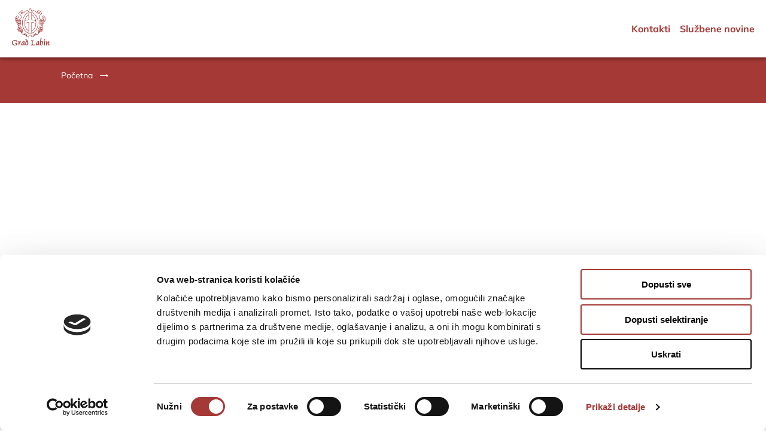

--- FILE ---
content_type: text/html;charset=utf-8
request_url: https://labin.hr/prijedlog-odluke-o-izmjeni-i-dopuni-odluke-o-uredenju-prometa-na-podrucju-grada-labina
body_size: 28264
content:
<!DOCTYPE html><html  dir="ltr" lang="hr-HR"><head><meta charset="utf-8">
<meta name="viewport" content="width=device-width, initial-scale=1">
<script type="importmap">{"imports":{"#entry":"/_nuxt/DUwqohEa.js"}}</script>
<title>Grad Labin | Grad Labin</title>
<style>*{margin:0;padding:0;-webkit-tap-highlight-color:transparent}*,:after{box-sizing:border-box}html{text-size-adjust:100%}body{font-family:Mulish,sans-serif;font-size:ms(0);line-height:1.5;scrollbar-color:#bec0c5 #fff;scrollbar-width:thin}body::-webkit-scrollbar-track{background-color:#fff;border-radius:10px}body::-webkit-scrollbar{background-color:#fff;height:6px;width:6px}body::-webkit-scrollbar-thumb{background-color:#bec0c5;border-radius:10px}a,button,h1,h2,h3,h4,h5,h6{font-family:Mulish,sans-serif}.noscroll{overflow:hidden}@media (max-width:900px){.noscroll-mobile{overflow:hidden}}a{color:inherit;text-decoration:none}textarea{resize:vertical}.main{min-height:100vh;padding-top:86px}@media (max-width:900px){.main{padding-top:80px}}body .uwy.userway_p1 .uai{bottom:80px!important;position:absolute;top:auto!important}@media (max-width:900px){body .uwy.userway_p1 .uai{bottom:20px!important}}.icon-sm{height:20px}.icon{height:24px}.icon-lg{height:32px}.icon-xl{height:62px}.icon-w-10{width:10px}.icon-w-14{width:14px}.icon-w-20{width:20px}.stretch-w{width:-webkit-fill-available;width:fill-available}@supports (-moz-appearance:none){.stretch-w{width:87dvw}}.btn{align-items:center;border:0;border-radius:5000px;cursor:pointer;display:inline-block;justify-content:center;padding:12px 20px;text-align:center;text-decoration:none;touch-action:manipulation;transition:all .15s ease-in-out;-webkit-user-select:none;user-select:none;vertical-align:middle;white-space:nowrap}.btn--primary{background-color:#a53936;border:1px solid #a53936;border-radius:6px;color:#fff;padding:10px 20px}.btn--primary:hover{background-color:#a53936cc}.btn--transparent--red{background-color:#ffffffb8;color:#202532}.btn--transparent--red:hover{background-color:#ffefd3}.btn--transparent--red--active{background-color:#ffdfa8!important}.btn--filter{border:1px solid #bec0c5;border-radius:6px;cursor:pointer!important;height:44px;justify-content:space-between;padding-left:0;width:140px}.btn--filter,.btn--gallery{background-color:#fff;color:#50545e}.btn--gallery{border:2px solid #a53936;border-radius:6px;padding:8px}.btn--secondary{border:1px solid #bec0c5;height:44px}.btn--event-filters,.btn--secondary{background-color:#fff;border-radius:6px;color:#202532}.btn--event-filters{font-weight:700;margin-bottom:5px;text-align:left;width:100%}.btn--event-filters-selected{background-color:#ffefd3;color:#a53936}.btn--no-border{background-color:initial;border:none}.btn--lg,.btn--md,.btn--sm,.btn--tertiary{color:#fff}.btn--disabled{pointer-events:none}.btn--w-icon{align-items:baseline;display:flex}.checkbox-item{cursor:pointer;display:block;margin-bottom:7px;padding-left:30px;position:relative;width:100%}.checkbox-item input[type=checkbox],.checkbox-item input[type=radio]{cursor:pointer;height:1px;left:0;opacity:0;pointer-events:none;position:absolute;top:50%;width:1px}.checkbox-item .checkmark{border:1px solid #a53936;cursor:pointer;height:18px;left:0;position:absolute;top:49%;transform:translateY(-50%);width:18px}.checkbox-item .checkmark--radio{border-radius:50%}.checkbox-item input:checked~.checkmark{background-color:#a53936}.checkbox-item .checkmark:after{content:"";display:none;position:absolute}.checkbox-item input:checked~.checkmark:after{display:block}.input{border:none;border-radius:4px;cursor:pointer;display:inline-block;font-family:Mulish,sans-serif;margin:0;padding-bottom:12px;padding-top:12px;text-decoration:none;vertical-align:middle;white-space:nowrap;width:100%}.search-input{padding-left:48px;padding-right:54px;width:400px}.category-input{padding-left:15px;padding-right:15px}.search-newspaper{background-color:#fff;border:1px solid #d9dadd;padding:14px 16px}.search-newspaper-icon{border:1px solid #d9dadd;padding:14px 24px 14px 14px}.search-newspaper-icon::-webkit-inner-spin-button,.search-newspaper-icon::-webkit-outer-spin-button{appearance:none;margin:0}.search-icon{left:12px;position:absolute}.search-btn{background-color:initial;color:#a53936;cursor:pointer;font-weight:700;padding:0;position:absolute;right:12px}.search-year{border:1px solid #d9dadd;padding:14px 24px 14px 14px;width:100%}.search-year::-webkit-inner-spin-button,.search-year::-webkit-outer-spin-button{appearance:none;margin:0}.search-year-icon{cursor:pointer;position:absolute;right:12px}.checkbox{appearance:none;border:2px solid #eaeaeb;border-radius:50%;cursor:pointer;height:20px;margin-right:10px;outline:none;position:relative;width:20px}.checkbox:checked:before{background-color:#a53936;border-radius:50%;content:"";display:block;height:12px;left:50%;position:absolute;top:50%;transform:translate(-50%,-50%);width:12px}.checkbox:checked{border-color:#a53936}input[type=search]::-webkit-search-cancel-button,input[type=search]::-webkit-search-clear-button,input[type=search]::-webkit-search-results-button,input[type=search]::-webkit-search-results-decoration{display:none}input[type=search]{appearance:none}input{touch-action:manipulation!important;text-size-adjust:none;font-size:16px!important}input[type=search]::-webkit-search-cancel-button{appearance:none}.overlay-mobile{display:none}.overlay{background-color:#0000003b;bottom:0;height:calc(100% - 86px);left:0;position:fixed;top:96px;transition:all .5s;width:100vw;z-index:2}@media (max-width:1200px){.overlay{top:90px}}@media (max-width:900px){.overlay-mobile{background-color:#0000003b;display:block;inset:0;opacity:0;pointer-events:none;position:fixed;transition:all .5s;z-index:2}.overlay-mobile--opened{opacity:1;pointer-events:all}.overlay-mobile__close-btn{position:absolute;right:50px;top:50px}}body:not(.user-is-tabbing) a:focus,body:not(.user-is-tabbing) button:focus,body:not(.user-is-tabbing) input:focus,body:not(.user-is-tabbing) select:focus,body:not(.user-is-tabbing) textarea:focus,button:focus,select:focus{outline:none}.text-input:focus{outline:1px solid #aaa}body.user-is-tabbing :focus{outline:1px solid #000!important}.fs-sm{font-size:12px;line-height:1.43}@media (min-width:400px) and (max-width:900px){.fs-sm{font-size:calc(10.4px + .4vw)}}@media (min-width:900px) and (max-width:1600px){.fs-sm{font-size:14px}}@media (min-width:1600px){.fs-sm{font-size:14px}}.fs-base{font-size:14px;line-height:1.5}@media (min-width:400px) and (max-width:900px){.fs-base{font-size:calc(12.4px + .4vw)}}@media (min-width:900px) and (max-width:1600px){.fs-base{font-size:16px}}@media (min-width:1600px){.fs-base{font-size:16px}}.fs-md{font-size:17px;line-height:1.6}@media (min-width:400px) and (max-width:900px){.fs-md{font-size:calc(15.4px + .4vw)}}@media (min-width:900px) and (max-width:1600px){.fs-md{font-size:19px}}@media (min-width:1600px){.fs-md{font-size:19px}}.fs-lg{font-size:19px;line-height:1.45}@media (min-width:400px) and (max-width:900px){.fs-lg{font-size:calc(16.6px + .6vw)}}@media (min-width:900px) and (max-width:1600px){.fs-lg{font-size:22px}}@media (min-width:1600px){.fs-lg{font-size:22px}}.fs-xl{font-size:21px;line-height:1.5}@media (min-width:400px) and (max-width:900px){.fs-xl{font-size:calc(18.6px + .6vw)}}@media (min-width:900px) and (max-width:1600px){.fs-xl{font-size:24px}}@media (min-width:1600px){.fs-xl{font-size:24px}}.fs-xxl{font-size:29px;line-height:1}@media (min-width:400px) and (max-width:900px){.fs-xxl{font-size:calc(25.8px + .8vw)}}@media (min-width:900px) and (max-width:1600px){.fs-xxl{font-size:33px}}@media (min-width:1600px){.fs-xxl{font-size:33px}}.fs-xxxl{font-size:35px;line-height:1.3}@media (min-width:400px) and (max-width:900px){.fs-xxxl{font-size:calc(31px + 1vw)}}@media (min-width:900px) and (max-width:1600px){.fs-xxxl{font-size:40px}}@media (min-width:1600px){.fs-xxxl{font-size:40px}}.fs-mega{font-size:119px;line-height:1.3}@media (min-width:400px) and (max-width:900px){.fs-mega{font-size:calc(105.4px + 3.4vw)}}@media (min-width:900px) and (max-width:1600px){.fs-mega{font-size:136px}}@media (min-width:1600px){.fs-mega{font-size:136px}}.max-w-900{max-width:900px}.max-w-600{max-width:600px}.hor-center{margin-left:auto;margin-right:auto}.vis-hidden{max-height:1px;max-width:1px;opacity:0;pointer-events:none;position:absolute}.center{align-items:center;display:flex;justify-content:center}.margin-header{margin-top:80px}.padding-header{padding-top:80px}.padding-main{padding-left:8%;padding-right:8%}@media (max-width:900px){.padding-main{padding-left:24px;padding-right:24px}}@media (max-width:600px){.padding-main{padding-left:16px;padding-right:16px}}.padding-left{padding-left:8%}@media (max-width:900px){.padding-left{padding-left:24px}}@media (max-width:600px){.padding-left{padding-left:16px}}.m-0{margin:0}.p-0{padding:0}.mt-xxs{margin-top:4px}.mt-xs{margin-top:8px}.mt-sm{margin-top:12px}.mt-md{margin-top:16px}.mt-lg{margin-top:24px}.mt-xl{margin-top:32px}.mt-2xl{margin-top:40px}.mt-3xl{margin-top:48px}.mt-4xl{margin-top:56px}.mt-5xl{margin-top:64px}.mt-6xl{margin-top:72px}.mr-xxs{margin-right:4px}.mr-xs{margin-right:8px}.mr-sm{margin-right:12px}.mr-md{margin-right:16px}.mr-lg{margin-right:24px}.mr-xl{margin-right:32px}.mr-2xl{margin-right:40px}.mr-3xl{margin-right:48px}.mr-4xl{margin-right:56px}.mr-5xl{margin-right:64px}.mr-6xl{margin-right:72px}.mb-xxs{margin-bottom:4px}.mb-xs{margin-bottom:8px}.mb-sm{margin-bottom:12px}.mb-md{margin-bottom:16px}.mb-lg{margin-bottom:24px}.mb-xl{margin-bottom:32px}.mb-2xl{margin-bottom:40px}.mb-3xl{margin-bottom:48px}.mb-4xl{margin-bottom:56px}.mb-5xl{margin-bottom:64px}.mb-6xl{margin-bottom:72px}.ml-xxs{margin-left:4px}.ml-xs{margin-left:8px}.ml-sm{margin-left:12px}.ml-md{margin-left:16px}.ml-lg{margin-left:24px}.ml-xl{margin-left:32px}.ml-2xl{margin-left:40px}.ml-3xl{margin-left:48px}.ml-4xl{margin-left:56px}.ml-5xl{margin-left:64px}.ml-6xl{margin-left:72px}.mlr-xxs{margin-left:4px;margin-right:4px}.mlr-xs{margin-left:8px;margin-right:8px}.mlr-sm{margin-left:12px;margin-right:12px}.mlr-md{margin-left:16px;margin-right:16px}.mlr-lg{margin-left:24px;margin-right:24px}.mlr-xl{margin-left:32px;margin-right:32px}.mlr-2xl{margin-left:40px;margin-right:40px}.mlr-3xl{margin-left:48px;margin-right:48px}.mlr-4xl{margin-left:56px;margin-right:56px}.mlr-5xl{margin-left:64px;margin-right:64px}.mlr-6xl{margin-left:72px;margin-right:72px}.mtb-xxs{margin-bottom:4px;margin-top:4px}.mtb-xs{margin-bottom:8px;margin-top:8px}.mtb-sm{margin-bottom:12px;margin-top:12px}.mtb-md{margin-bottom:16px;margin-top:16px}.mtb-lg{margin-bottom:24px;margin-top:24px}.mtb-xl{margin-bottom:32px;margin-top:32px}.mtb-2xl{margin-bottom:40px;margin-top:40px}.mtb-3xl{margin-bottom:48px;margin-top:48px}.mtb-4xl{margin-bottom:56px;margin-top:56px}.mtb-5xl{margin-bottom:64px;margin-top:64px}.mtb-6xl{margin-bottom:72px;margin-top:72px}.pt-xxs{padding-top:4px}.pt-xs{padding-top:8px}.pt-sm{padding-top:12px}.pt-md{padding-top:16px}.pt-lg{padding-top:24px}.pt-xl{padding-top:32px}.pt-2xl{padding-top:40px}.pt-3xl{padding-top:48px}.pt-4xl{padding-top:56px}.pt-5xl{padding-top:64px}.pt-6xl{padding-top:72px}.pr-xxs{padding-right:4px}.pr-xs{padding-right:8px}.pr-sm{padding-right:12px}.pr-md{padding-right:16px}.pr-lg{padding-right:24px}.pr-xl{padding-right:32px}.pr-2xl{padding-right:40px}.pr-3xl{padding-right:48px}.pr-4xl{padding-right:56px}.pr-5xl{padding-right:64px}.pr-6xl{padding-right:72px}.pb-xxs{padding-bottom:4px}.pb-xs{padding-bottom:8px}.pb-sm{padding-bottom:12px}.pb-md{padding-bottom:16px}.pb-lg{padding-bottom:24px}.pb-xl{padding-bottom:32px}.pb-2xl{padding-bottom:40px}.pb-3xl{padding-bottom:48px}.pb-4xl{padding-bottom:56px}.pb-5xl{padding-bottom:64px}.pb-6xl{padding-bottom:72px}.pl-xxs{padding-left:4px}.pl-xs{padding-left:8px}.pl-sm{padding-left:12px}.pl-md{padding-left:16px}.pl-lg{padding-left:24px}.pl-xl{padding-left:32px}.pl-2xl{padding-left:40px}.pl-3xl{padding-left:48px}.pl-4xl{padding-left:56px}.pl-5xl{padding-left:64px}.pl-6xl{padding-left:72px}.plr-xxs{padding-left:4px;padding-right:4px}.plr-xs{padding-left:8px;padding-right:8px}.plr-sm{padding-left:12px;padding-right:12px}.plr-md{padding-left:16px;padding-right:16px}.plr-lg{padding-left:24px;padding-right:24px}.plr-xl{padding-left:32px;padding-right:32px}.plr-2xl{padding-left:40px;padding-right:40px}.plr-3xl{padding-left:48px;padding-right:48px}.plr-4xl{padding-left:56px;padding-right:56px}.plr-5xl{padding-left:64px;padding-right:64px}.plr-6xl{padding-left:72px;padding-right:72px}.ptb-xxs{padding-bottom:4px;padding-top:4px}.ptb-xs{padding-bottom:8px;padding-top:8px}.ptb-sm{padding-bottom:12px;padding-top:12px}.ptb-md{padding-bottom:16px;padding-top:16px}.ptb-lg{padding-bottom:24px;padding-top:24px}.ptb-xl{padding-bottom:32px;padding-top:32px}.ptb-2xl{padding-bottom:40px;padding-top:40px}.ptb-3xl{padding-bottom:48px;padding-top:48px}.ptb-4xl{padding-bottom:56px;padding-top:56px}.ptb-5xl{padding-bottom:64px;padding-top:64px}.ptb-6xl{padding-bottom:72px;padding-top:72px}.mt-10{margin-top:10px}.txt-align-c{text-align:center}.txt-cursor{cursor:pointer}.txt-align-l{text-align:left}.txt-align-r{text-align:right}.txt-caps{letter-spacing:1px;text-transform:uppercase}.txt-underline{text-decoration:underline}.fw-normal{font-weight:400}.fw-medium{font-weight:500}.fw-semibold{font-weight:600}.fw-bold{font-weight:700}.fw-extra-bold{font-weight:800}.u-flex{display:flex}.u-flex--if{display:inline-flex}.u-flex-fd--r{flex-direction:row}.u-flex-fd--rr{flex-direction:row-reverse}.u-flex-fd--c{flex-direction:column}.u-flex-fd--cr{flex-direction:column-reverse}.u-flex-fw--n{flex-wrap:nowrap}.u-flex-fw--w{flex-wrap:wrap}.u-flex-fw--wr{flex-wrap:wrap-reverse}.u-flex-jc--fe{justify-content:flex-end}.u-flex-jc--fs{justify-content:flex-start}.u-flex-jc--c{justify-content:center}.u-flex-jc--sa{justify-content:space-around}.u-flex-jc--sb{justify-content:space-between}.u-flex-ai--fs{align-items:flex-start}.u-flex-ai--c{align-items:center}.u-flex-ai--fe{align-items:flex-end}.u-flex-ai--s{align-items:stretch}.u-flex-ai--b{align-items:baseline}.u-flex-fg--0{flex-grow:0}.u-flex-fg--1{flex-grow:1}.u-flex-fs--0{flex-shrink:0}.u-flex-fs--1{flex-shrink:1}.u-flex-fb--a{flex-basis:auto}.u-flex-fb--0{flex-basis:0}.u-flex-as--a{align-self:auto}.u-flex-as--fs{align-self:flex-start}.u-flex-as--c{align-self:center}.u-flex-as--fe{align-self:flex-end}.u-flex-as--s{align-self:stretch}.u-flex-as--b{align-self:baseline}.u-grid{display:grid;gap:25px}.u-grid-6{grid-template-columns:repeat(6,1fr)}.u-grid-4{grid-template-columns:repeat(4,1fr)}.u-grid-3{grid-template-columns:repeat(3,1fr)}.u-grid-2{grid-template-columns:repeat(2,1fr)}@media (max-width:900px){.u-grid-md{display:grid;grid-gap:16px}.u-grid-2-md{grid-template-columns:repeat(2,1fr)}.u-grid-3-md{grid-template-columns:repeat(3,1fr)}.u-grid-4-md{grid-template-columns:repeat(4,1fr)}}@media (max-width:600px){.u-grid-sm{display:grid;grid-gap:8px}.u-grid-1-sm{grid-template-columns:repeat(1,1fr)}.u-grid-2-sm{grid-template-columns:repeat(2,1fr)}.u-grid-3-sm{grid-template-columns:repeat(3,1fr)}}.page-enter-active{transform:translateY(0)}.page-enter-active,.page-leave-active{transition:all .3s ease-out}.page-enter-from,.page-leave-to{opacity:0}.fade-out-enter-active,.fade-out-leave-active{transition:all .5s ease-out}.fade-out-enter-from,.fade-out-leave-to{opacity:0}.slide-up-enter-active,.slide-up-leave-active{transition:all .5s ease-out}.slide-up-enter-from,.slide-up-leave-to{transform:translateY(100%)}.pop-down-enter-active,.pop-down-leave-active{transform:translateY(0);transition:all .5s ease-out}.pop-down-enter-from,.pop-down-leave-to{opacity:0;transform:translateY(50px)}.pop-down-delay-enter-active,.pop-down-delay-leave-active{transform:translateY(0);transition:all .5s ease-out}.pop-down-delay-enter-from,.pop-down-delay-leave-to{opacity:0;transform:translateY(50px)}.menu-slide-up-leave-active{transform:translate(0);transition:all .3s ease-out;transition-delay:.3s}.menu-slide-up-enter-active{transform:translate(0);transition:all .3s ease-out;transition-delay:.6s}.menu-slide-up-enter-from,.menu-slide-up-leave-to{opacity:0;transform:translate(-100%)}.link-line-animation{display:inline-block;padding:6px;position:relative}.link-line-animation:after{background-color:#000;bottom:0;content:"";height:2px;left:0;position:absolute;right:0;transform:scaleX(0);transform-origin:left center;transition:transform .3s ease-in-out}.link-line-animation:hover:after{transform:none}@media (max-width:900px){.link-line-animation:after{transition:none}.link-line-animation:hover:after{transform:none}}.scale-on-hover{cursor:pointer;transition:all .3s ease-out}.scale-on-hover:hover{box-shadow:1px 1px 10px #0000004d;transform:scale(1.05)}@media (max-width:900px){.scale-on-hover:hover{box-shadow:none;transform:none}}.animation-transition{transition:all .3s ease-out}.header-bg-color-animation{background-color:#a53936!important}.menu-font-color-animation{color:#fff!important}.rotate{transform:rotate(1turn)!important}.rotate,.rotate180{transition:transform .3s ease}.rotate180{transform:rotate(180deg)}.txt-color-primary{color:#a53936}.txt-color-secondary{color:#ffb025}.txt-color-secondary20{color:#ffdfa8}.txt-color-gray100{color:#202532}.txt-color-gray80{color:#50545e}.txt-color-gray60{color:#838791}.txt-color-gray40{color:#bec0c5}.txt-color-gray0{color:#f2f2f3}.txt-color-white{color:#fff}.txt-color-success100{color:#086343}.txt-color-success20,.txt-color-success50{color:#008556}.txt-color-warning20,.txt-color-warning50{color:#e86825}.txt-color-alert20,.txt-color-alert50{color:#de1c22}.bg-color-primary{background-color:#a53936}.bg-color-primary-light{background-color:#f6d5d4}.bg-color-primary-dark{background-color:#a53936}.bg-color-secondary{background-color:#ffb025}.bg-color-secondary-light{background-color:#fff8ea}.bg-color-secondary-dark{background-color:#ffb025}.bg-color-gray100{background-color:#202532}.bg-color-gray80{background-color:#50545e}.bg-color-gray40{background-color:#bec0c5}.bg-color-gray0{background-color:#f2f2f3}.bg-color-white{background-color:#fff}.bg-color-success20,.bg-color-success50{background-color:#008556}.bg-color-warning20,.bg-color-warning50{background-color:#e86825}.bg-color-alert20,.bg-color-alert50{background-color:#de1c22}.scrollbar{scrollbar-color:#bec0c5 #fff;scrollbar-width:thin}.scrollbar::-webkit-scrollbar-track{background-color:#fff;border-radius:10px}.scrollbar::-webkit-scrollbar{background-color:#fff;height:6px;width:6px}.scrollbar::-webkit-scrollbar-thumb{background-color:#bec0c5;border-radius:10px}.content__data img,.content__item img,.content__wyswyg img{max-width:100%;width:100%}.content__data a,.content__item a,.content__wyswyg a{color:#a53936;font-weight:700}.content__data ul,.content__item ul,.content__wyswyg ul{margin-left:18px}.gallery-slider{align-items:center;background-color:#000000bf;display:flex;flex-direction:column;height:100%;justify-content:center;left:0;padding:20px;position:fixed;top:0;width:100%;z-index:10}.gallery-slider .slider__wrapper{align-items:flex-end;display:flex;flex-direction:column;max-height:90%;max-width:76%;position:relative}.gallery-slider .slider__wrapper .swiper-container{width:100%}.gallery-slider .slider__wrapper .pagination__desktop{color:#fff;height:fit-content;left:0;text-align:left;top:0}.gallery-slider .slider__wrapper .pagination__mobile{display:none}.gallery-slider .slider__wrapper .close__slider{cursor:pointer;padding-bottom:10px;z-index:15}.gallery-slider .slider__wrapper .close__slider .close__x{height:fit-content}.gallery-slider .slider__wrapper .main__slider{height:76%;margin-bottom:10px}.gallery-slider .slider__wrapper .main__slider .slide{align-items:center;background-color:#000;display:flex;flex-direction:column;justify-content:center}.gallery-slider .slider__wrapper .main__slider .slide .slider__img{max-height:100%;object-fit:contain;width:100%}.gallery-slider .slider__wrapper .main__slider .slide .caption{background-color:#0009;bottom:16px;left:16px;padding:10px;position:absolute;z-index:15}.gallery-slider .slider__wrapper .main__slider .swiper-pagination{color:#fff;display:flex;font-size:14px;height:fit-content;left:0;position:absolute;text-align:left;top:0}.gallery-slider .slider__wrapper .thumbs{height:24%}.gallery-slider .slider__wrapper .thumbs .slider__img__mobile{height:100%;object-fit:cover;width:100%}.gallery-slider .slider__wrapper .mobile__slider{display:none}.gallery-slider .swiper_controls{align-items:center;color:#fff;display:flex;justify-content:space-between;position:absolute;top:50%;width:100%;z-index:15}.gallery-slider .swiper_controls .left,.gallery-slider .swiper_controls .right{background:#0003;cursor:pointer;height:40px;padding:10px;width:40px}.gallery-slider .swiper_controls .swiper-button-prev{left:50px}.gallery-slider .swiper_controls .swiper-button-next{right:50px}.gallery-slider .swiper_controls .swiper-button-next,.gallery-slider .swiper_controls .swiper-button-prev{height:44px;width:44px}.gallery-slider .swiper_controls .swiper-button-next:after,.gallery-slider .swiper_controls .swiper-button-prev:after{content:none;display:none}.gallery-slider .swiper_controls .right{transform:rotate(180deg)}@media (max-width:900px){.gallery-slider{align-items:center;background-color:#000000e6;display:flex;flex-direction:column;height:100%;justify-content:center;left:0;position:fixed;top:0;width:100%;z-index:10}.gallery-slider .slider__wrapper{max-height:80%;max-width:100%;width:100%}.gallery-slider .slider__wrapper .pagination__mobile{color:#fff;display:flex;height:fit-content;left:15px;text-align:left;top:0}.gallery-slider .slider__wrapper .pagination__desktop{display:none}.gallery-slider .slider__wrapper .close__slider{padding-bottom:10px;padding-right:15px}.gallery-slider .slider__wrapper .main__slider,.gallery-slider .slider__wrapper .thumbs{display:none}.gallery-slider .slider__wrapper .mobile__slider{display:contents}.gallery-slider .slider__wrapper .mobile__slider .slide{align-items:center;background-color:#000;display:flex;flex-direction:column;justify-content:center}.gallery-slider .slider__wrapper .mobile__slider .slide .slider__img{max-height:90%;object-fit:contain;width:100%}.gallery-slider .slider__wrapper .mobile__slider .slide .caption{padding:10px 15px}.gallery-slider .swiper_controls{display:none}}.home-slider{height:100%;left:0;overflow:hidden;position:absolute;top:0;width:100%}.home-slider .slider__wrapper,.home-slider .swiper-container-home{height:100%}.home-slider .home__slider__img{height:100%;object-fit:cover;width:100%}</style>
<style>@charset "UTF-8";@font-face{font-display:block;font-family:Material Icons;font-style:normal;font-weight:400;src:url(/_nuxt/MaterialIcons-Regular.BjXOXp5c.eot);src:local("☺"),url(/_nuxt/MaterialIcons-Regular.DOtZ65Va.woff2) format("woff2"),url(/_nuxt/MaterialIcons-Regular.FsbMSDLx.woff) format("woff"),url(/_nuxt/MaterialIcons-Regular.DEUTIz1o.ttf) format("truetype")}.material-icons{display:inline-block;font-family:Material Icons;font-size:24px;font-style:normal;font-weight:400;letter-spacing:normal;line-height:1;text-transform:none;word-wrap:normal;direction:inherit;white-space:nowrap;-webkit-font-smoothing:antialiased;text-rendering:optimizeLegibility;-moz-osx-font-smoothing:grayscale;font-feature-settings:"liga"}.material-icons._10k:before{content:""}.material-icons._10mp:before{content:""}.material-icons._11mp:before{content:""}.material-icons._123:before{content:""}.material-icons._12mp:before{content:""}.material-icons._13mp:before{content:""}.material-icons._14mp:before{content:""}.material-icons._15mp:before{content:""}.material-icons._16mp:before{content:""}.material-icons._17mp:before{content:""}.material-icons._18_up_rating:before{content:""}.material-icons._18mp:before{content:""}.material-icons._19mp:before{content:""}.material-icons._1k:before{content:""}.material-icons._1k_plus:before{content:""}.material-icons._1x_mobiledata:before{content:""}.material-icons._20mp:before{content:""}.material-icons._21mp:before{content:""}.material-icons._22mp:before{content:""}.material-icons._23mp:before{content:""}.material-icons._24mp:before{content:""}.material-icons._2k:before{content:""}.material-icons._2k_plus:before{content:""}.material-icons._2mp:before{content:""}.material-icons._30fps:before{content:""}.material-icons._30fps_select:before{content:""}.material-icons._360:before{content:""}.material-icons._3d_rotation:before{content:""}.material-icons._3g_mobiledata:before{content:""}.material-icons._3k:before{content:""}.material-icons._3k_plus:before{content:""}.material-icons._3mp:before{content:""}.material-icons._3p:before{content:""}.material-icons._4g_mobiledata:before{content:""}.material-icons._4g_plus_mobiledata:before{content:""}.material-icons._4k:before{content:""}.material-icons._4k_plus:before{content:""}.material-icons._4mp:before{content:""}.material-icons._5g:before{content:""}.material-icons._5k:before{content:""}.material-icons._5k_plus:before{content:""}.material-icons._5mp:before{content:""}.material-icons._60fps:before{content:""}.material-icons._60fps_select:before{content:""}.material-icons._6_ft_apart:before{content:""}.material-icons._6k:before{content:""}.material-icons._6k_plus:before{content:""}.material-icons._6mp:before{content:""}.material-icons._7k:before{content:""}.material-icons._7k_plus:before{content:""}.material-icons._7mp:before{content:""}.material-icons._8k:before{content:""}.material-icons._8k_plus:before{content:""}.material-icons._8mp:before{content:""}.material-icons._9k:before{content:""}.material-icons._9k_plus:before{content:""}.material-icons._9mp:before{content:""}.material-icons.abc:before{content:""}.material-icons.ac_unit:before{content:""}.material-icons.access_alarm:before{content:""}.material-icons.access_alarms:before{content:""}.material-icons.access_time:before{content:""}.material-icons.access_time_filled:before{content:""}.material-icons.accessibility:before{content:""}.material-icons.accessibility_new:before{content:""}.material-icons.accessible:before{content:""}.material-icons.accessible_forward:before{content:""}.material-icons.account_balance:before{content:""}.material-icons.account_balance_wallet:before{content:""}.material-icons.account_box:before{content:""}.material-icons.account_circle:before{content:""}.material-icons.account_tree:before{content:""}.material-icons.ad_units:before{content:""}.material-icons.adb:before{content:""}.material-icons.add:before{content:""}.material-icons.add_a_photo:before{content:""}.material-icons.add_alarm:before{content:""}.material-icons.add_alert:before{content:""}.material-icons.add_box:before{content:""}.material-icons.add_business:before{content:""}.material-icons.add_call:before{content:""}.material-icons.add_card:before{content:""}.material-icons.add_chart:before{content:""}.material-icons.add_circle:before{content:""}.material-icons.add_circle_outline:before{content:""}.material-icons.add_comment:before{content:""}.material-icons.add_home:before{content:""}.material-icons.add_home_work:before{content:""}.material-icons.add_ic_call:before{content:""}.material-icons.add_link:before{content:""}.material-icons.add_location:before{content:""}.material-icons.add_location_alt:before{content:""}.material-icons.add_moderator:before{content:""}.material-icons.add_photo_alternate:before{content:""}.material-icons.add_reaction:before{content:""}.material-icons.add_road:before{content:""}.material-icons.add_shopping_cart:before{content:""}.material-icons.add_task:before{content:""}.material-icons.add_to_drive:before{content:""}.material-icons.add_to_home_screen:before{content:""}.material-icons.add_to_photos:before{content:""}.material-icons.add_to_queue:before{content:""}.material-icons.addchart:before{content:""}.material-icons.adf_scanner:before{content:""}.material-icons.adjust:before{content:""}.material-icons.admin_panel_settings:before{content:""}.material-icons.adobe:before{content:""}.material-icons.ads_click:before{content:""}.material-icons.agriculture:before{content:""}.material-icons.air:before{content:""}.material-icons.airline_seat_flat:before{content:""}.material-icons.airline_seat_flat_angled:before{content:""}.material-icons.airline_seat_individual_suite:before{content:""}.material-icons.airline_seat_legroom_extra:before{content:""}.material-icons.airline_seat_legroom_normal:before{content:""}.material-icons.airline_seat_legroom_reduced:before{content:""}.material-icons.airline_seat_recline_extra:before{content:""}.material-icons.airline_seat_recline_normal:before{content:""}.material-icons.airline_stops:before{content:""}.material-icons.airlines:before{content:""}.material-icons.airplane_ticket:before{content:""}.material-icons.airplanemode_active:before{content:""}.material-icons.airplanemode_inactive:before,.material-icons.airplanemode_off:before{content:""}.material-icons.airplanemode_on:before{content:""}.material-icons.airplay:before{content:""}.material-icons.airport_shuttle:before{content:""}.material-icons.alarm:before{content:""}.material-icons.alarm_add:before{content:""}.material-icons.alarm_off:before{content:""}.material-icons.alarm_on:before{content:""}.material-icons.album:before{content:""}.material-icons.align_horizontal_center:before{content:""}.material-icons.align_horizontal_left:before{content:""}.material-icons.align_horizontal_right:before{content:""}.material-icons.align_vertical_bottom:before{content:""}.material-icons.align_vertical_center:before{content:""}.material-icons.align_vertical_top:before{content:""}.material-icons.all_inbox:before{content:""}.material-icons.all_inclusive:before{content:""}.material-icons.all_out:before{content:""}.material-icons.alt_route:before{content:""}.material-icons.alternate_email:before{content:""}.material-icons.amp_stories:before{content:""}.material-icons.analytics:before{content:""}.material-icons.anchor:before{content:""}.material-icons.android:before{content:""}.material-icons.animation:before{content:""}.material-icons.announcement:before{content:""}.material-icons.aod:before{content:""}.material-icons.apartment:before{content:""}.material-icons.api:before{content:""}.material-icons.app_blocking:before{content:""}.material-icons.app_registration:before{content:""}.material-icons.app_settings_alt:before{content:""}.material-icons.app_shortcut:before{content:""}.material-icons.apple:before{content:""}.material-icons.approval:before{content:""}.material-icons.apps:before{content:""}.material-icons.apps_outage:before{content:""}.material-icons.architecture:before{content:""}.material-icons.archive:before{content:""}.material-icons.area_chart:before{content:""}.material-icons.arrow_back:before{content:""}.material-icons.arrow_back_ios:before{content:""}.material-icons.arrow_back_ios_new:before{content:""}.material-icons.arrow_circle_down:before{content:""}.material-icons.arrow_circle_left:before{content:""}.material-icons.arrow_circle_right:before{content:""}.material-icons.arrow_circle_up:before{content:""}.material-icons.arrow_downward:before{content:""}.material-icons.arrow_drop_down:before{content:""}.material-icons.arrow_drop_down_circle:before{content:""}.material-icons.arrow_drop_up:before{content:""}.material-icons.arrow_forward:before{content:""}.material-icons.arrow_forward_ios:before{content:""}.material-icons.arrow_left:before{content:""}.material-icons.arrow_right:before{content:""}.material-icons.arrow_right_alt:before{content:""}.material-icons.arrow_upward:before{content:""}.material-icons.art_track:before{content:""}.material-icons.article:before{content:""}.material-icons.aspect_ratio:before{content:""}.material-icons.assessment:before{content:""}.material-icons.assignment:before{content:""}.material-icons.assignment_ind:before{content:""}.material-icons.assignment_late:before{content:""}.material-icons.assignment_return:before{content:""}.material-icons.assignment_returned:before{content:""}.material-icons.assignment_turned_in:before{content:""}.material-icons.assistant:before{content:""}.material-icons.assistant_direction:before{content:""}.material-icons.assistant_navigation:before{content:""}.material-icons.assistant_photo:before{content:""}.material-icons.assured_workload:before{content:""}.material-icons.atm:before{content:""}.material-icons.attach_email:before{content:""}.material-icons.attach_file:before{content:""}.material-icons.attach_money:before{content:""}.material-icons.attachment:before{content:""}.material-icons.attractions:before{content:""}.material-icons.attribution:before{content:""}.material-icons.audio_file:before{content:""}.material-icons.audiotrack:before{content:""}.material-icons.auto_awesome:before{content:""}.material-icons.auto_awesome_mosaic:before{content:""}.material-icons.auto_awesome_motion:before{content:""}.material-icons.auto_delete:before{content:""}.material-icons.auto_fix_high:before{content:""}.material-icons.auto_fix_normal:before{content:""}.material-icons.auto_fix_off:before{content:""}.material-icons.auto_graph:before{content:""}.material-icons.auto_mode:before{content:""}.material-icons.auto_stories:before{content:""}.material-icons.autofps_select:before{content:""}.material-icons.autorenew:before{content:""}.material-icons.av_timer:before{content:""}.material-icons.baby_changing_station:before{content:""}.material-icons.back_hand:before{content:""}.material-icons.backpack:before{content:""}.material-icons.backspace:before{content:""}.material-icons.backup:before{content:""}.material-icons.backup_table:before{content:""}.material-icons.badge:before{content:""}.material-icons.bakery_dining:before{content:""}.material-icons.balance:before{content:""}.material-icons.balcony:before{content:""}.material-icons.ballot:before{content:""}.material-icons.bar_chart:before{content:""}.material-icons.batch_prediction:before{content:""}.material-icons.bathroom:before{content:""}.material-icons.bathtub:before{content:""}.material-icons.battery_0_bar:before{content:""}.material-icons.battery_1_bar:before{content:""}.material-icons.battery_2_bar:before{content:""}.material-icons.battery_3_bar:before{content:""}.material-icons.battery_4_bar:before{content:""}.material-icons.battery_5_bar:before{content:""}.material-icons.battery_6_bar:before{content:""}.material-icons.battery_alert:before{content:""}.material-icons.battery_charging_full:before{content:""}.material-icons.battery_full:before{content:""}.material-icons.battery_saver:before{content:""}.material-icons.battery_std:before{content:""}.material-icons.battery_unknown:before{content:""}.material-icons.beach_access:before{content:""}.material-icons.bed:before{content:""}.material-icons.bedroom_baby:before{content:""}.material-icons.bedroom_child:before{content:""}.material-icons.bedroom_parent:before{content:""}.material-icons.bedtime:before{content:""}.material-icons.bedtime_off:before{content:""}.material-icons.beenhere:before{content:""}.material-icons.bento:before{content:""}.material-icons.bike_scooter:before{content:""}.material-icons.biotech:before{content:""}.material-icons.blender:before{content:""}.material-icons.blinds:before{content:""}.material-icons.blinds_closed:before{content:""}.material-icons.block:before{content:""}.material-icons.block_flipped:before{content:""}.material-icons.bloodtype:before{content:""}.material-icons.bluetooth:before{content:""}.material-icons.bluetooth_audio:before{content:""}.material-icons.bluetooth_connected:before{content:""}.material-icons.bluetooth_disabled:before{content:""}.material-icons.bluetooth_drive:before{content:""}.material-icons.bluetooth_searching:before{content:""}.material-icons.blur_circular:before{content:""}.material-icons.blur_linear:before{content:""}.material-icons.blur_off:before{content:""}.material-icons.blur_on:before{content:""}.material-icons.bolt:before{content:""}.material-icons.book:before{content:""}.material-icons.book_online:before{content:""}.material-icons.bookmark:before{content:""}.material-icons.bookmark_add:before{content:""}.material-icons.bookmark_added:before{content:""}.material-icons.bookmark_border:before,.material-icons.bookmark_outline:before{content:""}.material-icons.bookmark_remove:before{content:""}.material-icons.bookmarks:before{content:""}.material-icons.border_all:before{content:""}.material-icons.border_bottom:before{content:""}.material-icons.border_clear:before{content:""}.material-icons.border_color:before{content:""}.material-icons.border_horizontal:before{content:""}.material-icons.border_inner:before{content:""}.material-icons.border_left:before{content:""}.material-icons.border_outer:before{content:""}.material-icons.border_right:before{content:""}.material-icons.border_style:before{content:""}.material-icons.border_top:before{content:""}.material-icons.border_vertical:before{content:""}.material-icons.boy:before{content:""}.material-icons.branding_watermark:before{content:""}.material-icons.breakfast_dining:before{content:""}.material-icons.brightness_1:before{content:""}.material-icons.brightness_2:before{content:""}.material-icons.brightness_3:before{content:""}.material-icons.brightness_4:before{content:""}.material-icons.brightness_5:before{content:""}.material-icons.brightness_6:before{content:""}.material-icons.brightness_7:before{content:""}.material-icons.brightness_auto:before{content:""}.material-icons.brightness_high:before{content:""}.material-icons.brightness_low:before{content:""}.material-icons.brightness_medium:before{content:""}.material-icons.broadcast_on_home:before{content:""}.material-icons.broadcast_on_personal:before{content:""}.material-icons.broken_image:before{content:""}.material-icons.browse_gallery:before{content:""}.material-icons.browser_not_supported:before{content:""}.material-icons.browser_updated:before{content:""}.material-icons.brunch_dining:before{content:""}.material-icons.brush:before{content:""}.material-icons.bubble_chart:before{content:""}.material-icons.bug_report:before{content:""}.material-icons.build:before{content:""}.material-icons.build_circle:before{content:""}.material-icons.bungalow:before{content:""}.material-icons.burst_mode:before{content:""}.material-icons.bus_alert:before{content:""}.material-icons.business:before{content:""}.material-icons.business_center:before{content:""}.material-icons.cabin:before{content:""}.material-icons.cable:before{content:""}.material-icons.cached:before{content:""}.material-icons.cake:before{content:""}.material-icons.calculate:before{content:""}.material-icons.calendar_month:before{content:""}.material-icons.calendar_today:before{content:""}.material-icons.calendar_view_day:before{content:""}.material-icons.calendar_view_month:before{content:""}.material-icons.calendar_view_week:before{content:""}.material-icons.call:before{content:""}.material-icons.call_end:before{content:""}.material-icons.call_made:before{content:""}.material-icons.call_merge:before{content:""}.material-icons.call_missed:before{content:""}.material-icons.call_missed_outgoing:before{content:""}.material-icons.call_received:before{content:""}.material-icons.call_split:before{content:""}.material-icons.call_to_action:before{content:""}.material-icons.camera:before{content:""}.material-icons.camera_alt:before{content:""}.material-icons.camera_enhance:before{content:""}.material-icons.camera_front:before{content:""}.material-icons.camera_indoor:before{content:""}.material-icons.camera_outdoor:before{content:""}.material-icons.camera_rear:before{content:""}.material-icons.camera_roll:before{content:""}.material-icons.cameraswitch:before{content:""}.material-icons.campaign:before{content:""}.material-icons.cancel:before{content:""}.material-icons.cancel_presentation:before{content:""}.material-icons.cancel_schedule_send:before{content:""}.material-icons.candlestick_chart:before{content:""}.material-icons.car_crash:before{content:""}.material-icons.car_rental:before{content:""}.material-icons.car_repair:before{content:""}.material-icons.card_giftcard:before{content:""}.material-icons.card_membership:before{content:""}.material-icons.card_travel:before{content:""}.material-icons.carpenter:before{content:""}.material-icons.cases:before{content:""}.material-icons.casino:before{content:""}.material-icons.cast:before{content:""}.material-icons.cast_connected:before{content:""}.material-icons.cast_for_education:before{content:""}.material-icons.castle:before{content:""}.material-icons.catching_pokemon:before{content:""}.material-icons.category:before{content:""}.material-icons.celebration:before{content:""}.material-icons.cell_tower:before{content:""}.material-icons.cell_wifi:before{content:""}.material-icons.center_focus_strong:before{content:""}.material-icons.center_focus_weak:before{content:""}.material-icons.chair:before{content:""}.material-icons.chair_alt:before{content:""}.material-icons.chalet:before{content:""}.material-icons.change_circle:before{content:""}.material-icons.change_history:before{content:""}.material-icons.charging_station:before{content:""}.material-icons.chat:before{content:""}.material-icons.chat_bubble:before{content:""}.material-icons.chat_bubble_outline:before{content:""}.material-icons.check:before{content:""}.material-icons.check_box:before{content:""}.material-icons.check_box_outline_blank:before{content:""}.material-icons.check_circle:before{content:""}.material-icons.check_circle_outline:before{content:""}.material-icons.checklist:before{content:""}.material-icons.checklist_rtl:before{content:""}.material-icons.checkroom:before{content:""}.material-icons.chevron_left:before{content:""}.material-icons.chevron_right:before{content:""}.material-icons.child_care:before{content:""}.material-icons.child_friendly:before{content:""}.material-icons.chrome_reader_mode:before{content:""}.material-icons.church:before{content:""}.material-icons.circle:before{content:""}.material-icons.circle_notifications:before{content:""}.material-icons.class:before{content:""}.material-icons.clean_hands:before{content:""}.material-icons.cleaning_services:before{content:""}.material-icons.clear:before{content:""}.material-icons.clear_all:before{content:""}.material-icons.close:before{content:""}.material-icons.close_fullscreen:before{content:""}.material-icons.closed_caption:before{content:""}.material-icons.closed_caption_disabled:before{content:""}.material-icons.closed_caption_off:before{content:""}.material-icons.cloud:before{content:""}.material-icons.cloud_circle:before{content:""}.material-icons.cloud_done:before{content:""}.material-icons.cloud_download:before{content:""}.material-icons.cloud_off:before{content:""}.material-icons.cloud_queue:before{content:""}.material-icons.cloud_sync:before{content:""}.material-icons.cloud_upload:before{content:""}.material-icons.cloudy_snowing:before{content:""}.material-icons.co2:before{content:""}.material-icons.co_present:before{content:""}.material-icons.code:before{content:""}.material-icons.code_off:before{content:""}.material-icons.coffee:before{content:""}.material-icons.coffee_maker:before{content:""}.material-icons.collections:before{content:""}.material-icons.collections_bookmark:before{content:""}.material-icons.color_lens:before{content:""}.material-icons.colorize:before{content:""}.material-icons.comment:before{content:""}.material-icons.comment_bank:before{content:""}.material-icons.comments_disabled:before{content:""}.material-icons.commit:before{content:""}.material-icons.commute:before{content:""}.material-icons.compare:before{content:""}.material-icons.compare_arrows:before{content:""}.material-icons.compass_calibration:before{content:""}.material-icons.compost:before{content:""}.material-icons.compress:before{content:""}.material-icons.computer:before{content:""}.material-icons.confirmation_num:before,.material-icons.confirmation_number:before{content:""}.material-icons.connect_without_contact:before{content:""}.material-icons.connected_tv:before{content:""}.material-icons.connecting_airports:before{content:""}.material-icons.construction:before{content:""}.material-icons.contact_mail:before{content:""}.material-icons.contact_page:before{content:""}.material-icons.contact_phone:before{content:""}.material-icons.contact_support:before{content:""}.material-icons.contactless:before{content:""}.material-icons.contacts:before{content:""}.material-icons.content_copy:before{content:""}.material-icons.content_cut:before{content:""}.material-icons.content_paste:before{content:""}.material-icons.content_paste_go:before{content:""}.material-icons.content_paste_off:before{content:""}.material-icons.content_paste_search:before{content:""}.material-icons.contrast:before{content:""}.material-icons.control_camera:before{content:""}.material-icons.control_point:before{content:""}.material-icons.control_point_duplicate:before{content:""}.material-icons.cookie:before{content:""}.material-icons.copy_all:before{content:""}.material-icons.copyright:before{content:""}.material-icons.coronavirus:before{content:""}.material-icons.corporate_fare:before{content:""}.material-icons.cottage:before{content:""}.material-icons.countertops:before{content:""}.material-icons.create:before{content:""}.material-icons.create_new_folder:before{content:""}.material-icons.credit_card:before{content:""}.material-icons.credit_card_off:before{content:""}.material-icons.credit_score:before{content:""}.material-icons.crib:before{content:""}.material-icons.crisis_alert:before{content:""}.material-icons.crop:before{content:""}.material-icons.crop_16_9:before{content:""}.material-icons.crop_3_2:before{content:""}.material-icons.crop_5_4:before{content:""}.material-icons.crop_7_5:before{content:""}.material-icons.crop_din:before{content:""}.material-icons.crop_free:before{content:""}.material-icons.crop_landscape:before{content:""}.material-icons.crop_original:before{content:""}.material-icons.crop_portrait:before{content:""}.material-icons.crop_rotate:before{content:""}.material-icons.crop_square:before{content:""}.material-icons.cruelty_free:before{content:""}.material-icons.css:before{content:""}.material-icons.currency_bitcoin:before{content:""}.material-icons.currency_exchange:before{content:""}.material-icons.currency_franc:before{content:""}.material-icons.currency_lira:before{content:""}.material-icons.currency_pound:before{content:""}.material-icons.currency_ruble:before{content:""}.material-icons.currency_rupee:before{content:""}.material-icons.currency_yen:before{content:""}.material-icons.currency_yuan:before{content:""}.material-icons.curtains:before{content:""}.material-icons.curtains_closed:before{content:""}.material-icons.cyclone:before{content:""}.material-icons.dangerous:before{content:""}.material-icons.dark_mode:before{content:""}.material-icons.dashboard:before{content:""}.material-icons.dashboard_customize:before{content:""}.material-icons.data_array:before{content:""}.material-icons.data_exploration:before{content:""}.material-icons.data_object:before{content:""}.material-icons.data_saver_off:before{content:""}.material-icons.data_saver_on:before{content:""}.material-icons.data_thresholding:before{content:""}.material-icons.data_usage:before{content:""}.material-icons.dataset:before{content:""}.material-icons.dataset_linked:before{content:""}.material-icons.date_range:before{content:""}.material-icons.deblur:before{content:""}.material-icons.deck:before{content:""}.material-icons.dehaze:before{content:""}.material-icons.delete:before{content:""}.material-icons.delete_forever:before{content:""}.material-icons.delete_outline:before{content:""}.material-icons.delete_sweep:before{content:""}.material-icons.delivery_dining:before{content:""}.material-icons.density_large:before{content:""}.material-icons.density_medium:before{content:""}.material-icons.density_small:before{content:""}.material-icons.departure_board:before{content:""}.material-icons.description:before{content:""}.material-icons.deselect:before{content:""}.material-icons.design_services:before{content:""}.material-icons.desk:before{content:""}.material-icons.desktop_access_disabled:before{content:""}.material-icons.desktop_mac:before{content:""}.material-icons.desktop_windows:before{content:""}.material-icons.details:before{content:""}.material-icons.developer_board:before{content:""}.material-icons.developer_board_off:before{content:""}.material-icons.developer_mode:before{content:""}.material-icons.device_hub:before{content:""}.material-icons.device_thermostat:before{content:""}.material-icons.device_unknown:before{content:""}.material-icons.devices:before{content:""}.material-icons.devices_fold:before{content:""}.material-icons.devices_other:before{content:""}.material-icons.dialer_sip:before{content:""}.material-icons.dialpad:before{content:""}.material-icons.diamond:before{content:""}.material-icons.difference:before{content:""}.material-icons.dining:before{content:""}.material-icons.dinner_dining:before{content:""}.material-icons.directions:before{content:""}.material-icons.directions_bike:before{content:""}.material-icons.directions_boat:before{content:""}.material-icons.directions_boat_filled:before{content:""}.material-icons.directions_bus:before{content:""}.material-icons.directions_bus_filled:before{content:""}.material-icons.directions_car:before{content:""}.material-icons.directions_car_filled:before{content:""}.material-icons.directions_ferry:before{content:""}.material-icons.directions_off:before{content:""}.material-icons.directions_railway:before{content:""}.material-icons.directions_railway_filled:before{content:""}.material-icons.directions_run:before{content:""}.material-icons.directions_subway:before{content:""}.material-icons.directions_subway_filled:before{content:""}.material-icons.directions_train:before{content:""}.material-icons.directions_transit:before{content:""}.material-icons.directions_transit_filled:before{content:""}.material-icons.directions_walk:before{content:""}.material-icons.dirty_lens:before{content:""}.material-icons.disabled_by_default:before{content:""}.material-icons.disabled_visible:before{content:""}.material-icons.disc_full:before{content:""}.material-icons.discord:before{content:""}.material-icons.discount:before{content:""}.material-icons.display_settings:before{content:""}.material-icons.dnd_forwardslash:before{content:""}.material-icons.dns:before{content:""}.material-icons.do_disturb:before{content:""}.material-icons.do_disturb_alt:before{content:""}.material-icons.do_disturb_off:before{content:""}.material-icons.do_disturb_on:before{content:""}.material-icons.do_not_disturb:before{content:""}.material-icons.do_not_disturb_alt:before{content:""}.material-icons.do_not_disturb_off:before{content:""}.material-icons.do_not_disturb_on:before{content:""}.material-icons.do_not_disturb_on_total_silence:before{content:""}.material-icons.do_not_step:before{content:""}.material-icons.do_not_touch:before{content:""}.material-icons.dock:before{content:""}.material-icons.document_scanner:before{content:""}.material-icons.domain:before{content:""}.material-icons.domain_add:before{content:""}.material-icons.domain_disabled:before{content:""}.material-icons.domain_verification:before{content:""}.material-icons.done:before{content:""}.material-icons.done_all:before{content:""}.material-icons.done_outline:before{content:""}.material-icons.donut_large:before{content:""}.material-icons.donut_small:before{content:""}.material-icons.door_back:before{content:""}.material-icons.door_front:before{content:""}.material-icons.door_sliding:before{content:""}.material-icons.doorbell:before{content:""}.material-icons.double_arrow:before{content:""}.material-icons.downhill_skiing:before{content:""}.material-icons.download:before{content:""}.material-icons.download_done:before{content:""}.material-icons.download_for_offline:before{content:""}.material-icons.downloading:before{content:""}.material-icons.drafts:before{content:""}.material-icons.drag_handle:before{content:""}.material-icons.drag_indicator:before{content:""}.material-icons.draw:before{content:""}.material-icons.drive_eta:before{content:""}.material-icons.drive_file_move:before{content:""}.material-icons.drive_file_move_outline:before{content:""}.material-icons.drive_file_move_rtl:before{content:""}.material-icons.drive_file_rename_outline:before{content:""}.material-icons.drive_folder_upload:before{content:""}.material-icons.dry:before{content:""}.material-icons.dry_cleaning:before{content:""}.material-icons.duo:before{content:""}.material-icons.dvr:before{content:""}.material-icons.dynamic_feed:before{content:""}.material-icons.dynamic_form:before{content:""}.material-icons.e_mobiledata:before{content:""}.material-icons.earbuds:before{content:""}.material-icons.earbuds_battery:before{content:""}.material-icons.east:before{content:""}.material-icons.eco:before{content:""}.material-icons.edgesensor_high:before{content:""}.material-icons.edgesensor_low:before{content:""}.material-icons.edit:before{content:""}.material-icons.edit_attributes:before{content:""}.material-icons.edit_calendar:before{content:""}.material-icons.edit_location:before{content:""}.material-icons.edit_location_alt:before{content:""}.material-icons.edit_note:before{content:""}.material-icons.edit_notifications:before{content:""}.material-icons.edit_off:before{content:""}.material-icons.edit_road:before{content:""}.material-icons.egg:before{content:""}.material-icons.egg_alt:before{content:""}.material-icons.eject:before{content:""}.material-icons.elderly:before{content:""}.material-icons.elderly_woman:before{content:""}.material-icons.electric_bike:before{content:""}.material-icons.electric_bolt:before{content:""}.material-icons.electric_car:before{content:""}.material-icons.electric_meter:before{content:""}.material-icons.electric_moped:before{content:""}.material-icons.electric_rickshaw:before{content:""}.material-icons.electric_scooter:before{content:""}.material-icons.electrical_services:before{content:""}.material-icons.elevator:before{content:""}.material-icons.email:before{content:""}.material-icons.emergency:before{content:""}.material-icons.emergency_recording:before{content:""}.material-icons.emergency_share:before{content:""}.material-icons.emoji_emotions:before{content:""}.material-icons.emoji_events:before{content:""}.material-icons.emoji_flags:before{content:""}.material-icons.emoji_food_beverage:before{content:""}.material-icons.emoji_nature:before{content:""}.material-icons.emoji_objects:before{content:""}.material-icons.emoji_people:before{content:""}.material-icons.emoji_symbols:before{content:""}.material-icons.emoji_transportation:before{content:""}.material-icons.energy_savings_leaf:before{content:""}.material-icons.engineering:before{content:""}.material-icons.enhance_photo_translate:before{content:""}.material-icons.enhanced_encryption:before{content:""}.material-icons.equalizer:before{content:""}.material-icons.error:before{content:""}.material-icons.error_outline:before{content:""}.material-icons.escalator:before{content:""}.material-icons.escalator_warning:before{content:""}.material-icons.euro:before{content:""}.material-icons.euro_symbol:before{content:""}.material-icons.ev_station:before{content:""}.material-icons.event:before{content:""}.material-icons.event_available:before{content:""}.material-icons.event_busy:before{content:""}.material-icons.event_note:before{content:""}.material-icons.event_repeat:before{content:""}.material-icons.event_seat:before{content:""}.material-icons.exit_to_app:before{content:""}.material-icons.expand:before{content:""}.material-icons.expand_circle_down:before{content:""}.material-icons.expand_less:before{content:""}.material-icons.expand_more:before{content:""}.material-icons.explicit:before{content:""}.material-icons.explore:before{content:""}.material-icons.explore_off:before{content:""}.material-icons.exposure:before{content:""}.material-icons.exposure_minus_1:before{content:""}.material-icons.exposure_minus_2:before{content:""}.material-icons.exposure_neg_1:before{content:""}.material-icons.exposure_neg_2:before{content:""}.material-icons.exposure_plus_1:before{content:""}.material-icons.exposure_plus_2:before{content:""}.material-icons.exposure_zero:before{content:""}.material-icons.extension:before{content:""}.material-icons.extension_off:before{content:""}.material-icons.face:before{content:""}.material-icons.face_retouching_natural:before{content:""}.material-icons.face_retouching_off:before{content:""}.material-icons.facebook:before{content:""}.material-icons.fact_check:before{content:""}.material-icons.factory:before{content:""}.material-icons.family_restroom:before{content:""}.material-icons.fast_forward:before{content:""}.material-icons.fast_rewind:before{content:""}.material-icons.fastfood:before{content:""}.material-icons.favorite:before{content:""}.material-icons.favorite_border:before,.material-icons.favorite_outline:before{content:""}.material-icons.fax:before{content:""}.material-icons.featured_play_list:before{content:""}.material-icons.featured_video:before{content:""}.material-icons.feed:before{content:""}.material-icons.feedback:before{content:""}.material-icons.female:before{content:""}.material-icons.fence:before{content:""}.material-icons.festival:before{content:""}.material-icons.fiber_dvr:before{content:""}.material-icons.fiber_manual_record:before{content:""}.material-icons.fiber_new:before{content:""}.material-icons.fiber_pin:before{content:""}.material-icons.fiber_smart_record:before{content:""}.material-icons.file_copy:before{content:""}.material-icons.file_download:before{content:""}.material-icons.file_download_done:before{content:""}.material-icons.file_download_off:before{content:""}.material-icons.file_open:before{content:""}.material-icons.file_present:before{content:""}.material-icons.file_upload:before{content:""}.material-icons.filter:before{content:""}.material-icons.filter_1:before{content:""}.material-icons.filter_2:before{content:""}.material-icons.filter_3:before{content:""}.material-icons.filter_4:before{content:""}.material-icons.filter_5:before{content:""}.material-icons.filter_6:before{content:""}.material-icons.filter_7:before{content:""}.material-icons.filter_8:before{content:""}.material-icons.filter_9:before{content:""}.material-icons.filter_9_plus:before{content:""}.material-icons.filter_alt:before{content:""}.material-icons.filter_alt_off:before{content:""}.material-icons.filter_b_and_w:before{content:""}.material-icons.filter_center_focus:before{content:""}.material-icons.filter_drama:before{content:""}.material-icons.filter_frames:before{content:""}.material-icons.filter_hdr:before{content:""}.material-icons.filter_list:before{content:""}.material-icons.filter_list_alt:before{content:""}.material-icons.filter_list_off:before{content:""}.material-icons.filter_none:before{content:""}.material-icons.filter_tilt_shift:before{content:""}.material-icons.filter_vintage:before{content:""}.material-icons.find_in_page:before{content:""}.material-icons.find_replace:before{content:""}.material-icons.fingerprint:before{content:""}.material-icons.fire_extinguisher:before{content:""}.material-icons.fire_hydrant:before{content:""}.material-icons.fire_hydrant_alt:before{content:""}.material-icons.fire_truck:before{content:""}.material-icons.fireplace:before{content:""}.material-icons.first_page:before{content:""}.material-icons.fit_screen:before{content:""}.material-icons.fitbit:before{content:""}.material-icons.fitness_center:before{content:""}.material-icons.flag:before{content:""}.material-icons.flag_circle:before{content:""}.material-icons.flaky:before{content:""}.material-icons.flare:before{content:""}.material-icons.flash_auto:before{content:""}.material-icons.flash_off:before{content:""}.material-icons.flash_on:before{content:""}.material-icons.flashlight_off:before{content:""}.material-icons.flashlight_on:before{content:""}.material-icons.flatware:before{content:""}.material-icons.flight:before{content:""}.material-icons.flight_class:before{content:""}.material-icons.flight_land:before{content:""}.material-icons.flight_takeoff:before{content:""}.material-icons.flip:before{content:""}.material-icons.flip_camera_android:before{content:""}.material-icons.flip_camera_ios:before{content:""}.material-icons.flip_to_back:before{content:""}.material-icons.flip_to_front:before{content:""}.material-icons.flood:before{content:""}.material-icons.flourescent:before{content:""}.material-icons.flutter_dash:before{content:""}.material-icons.fmd_bad:before{content:""}.material-icons.fmd_good:before{content:""}.material-icons.foggy:before{content:""}.material-icons.folder:before{content:""}.material-icons.folder_copy:before{content:""}.material-icons.folder_delete:before{content:""}.material-icons.folder_off:before{content:""}.material-icons.folder_open:before{content:""}.material-icons.folder_shared:before{content:""}.material-icons.folder_special:before{content:""}.material-icons.folder_zip:before{content:""}.material-icons.follow_the_signs:before{content:""}.material-icons.font_download:before{content:""}.material-icons.font_download_off:before{content:""}.material-icons.food_bank:before{content:""}.material-icons.forest:before{content:""}.material-icons.fork_left:before{content:""}.material-icons.fork_right:before{content:""}.material-icons.format_align_center:before{content:""}.material-icons.format_align_justify:before{content:""}.material-icons.format_align_left:before{content:""}.material-icons.format_align_right:before{content:""}.material-icons.format_bold:before{content:""}.material-icons.format_clear:before{content:""}.material-icons.format_color_fill:before{content:""}.material-icons.format_color_reset:before{content:""}.material-icons.format_color_text:before{content:""}.material-icons.format_indent_decrease:before{content:""}.material-icons.format_indent_increase:before{content:""}.material-icons.format_italic:before{content:""}.material-icons.format_line_spacing:before{content:""}.material-icons.format_list_bulleted:before{content:""}.material-icons.format_list_numbered:before{content:""}.material-icons.format_list_numbered_rtl:before{content:""}.material-icons.format_overline:before{content:""}.material-icons.format_paint:before{content:""}.material-icons.format_quote:before{content:""}.material-icons.format_shapes:before{content:""}.material-icons.format_size:before{content:""}.material-icons.format_strikethrough:before{content:""}.material-icons.format_textdirection_l_to_r:before{content:""}.material-icons.format_textdirection_r_to_l:before{content:""}.material-icons.format_underline:before,.material-icons.format_underlined:before{content:""}.material-icons.fort:before{content:""}.material-icons.forum:before{content:""}.material-icons.forward:before{content:""}.material-icons.forward_10:before{content:""}.material-icons.forward_30:before{content:""}.material-icons.forward_5:before{content:""}.material-icons.forward_to_inbox:before{content:""}.material-icons.foundation:before{content:""}.material-icons.free_breakfast:before{content:""}.material-icons.free_cancellation:before{content:""}.material-icons.front_hand:before{content:""}.material-icons.fullscreen:before{content:""}.material-icons.fullscreen_exit:before{content:""}.material-icons.functions:before{content:""}.material-icons.g_mobiledata:before{content:""}.material-icons.g_translate:before{content:""}.material-icons.gamepad:before{content:""}.material-icons.games:before{content:""}.material-icons.garage:before{content:""}.material-icons.gas_meter:before{content:""}.material-icons.gavel:before{content:""}.material-icons.generating_tokens:before{content:""}.material-icons.gesture:before{content:""}.material-icons.get_app:before{content:""}.material-icons.gif:before{content:""}.material-icons.gif_box:before{content:""}.material-icons.girl:before{content:""}.material-icons.gite:before{content:""}.material-icons.goat:before{content:""}.material-icons.golf_course:before{content:""}.material-icons.gpp_bad:before{content:""}.material-icons.gpp_good:before{content:""}.material-icons.gpp_maybe:before{content:""}.material-icons.gps_fixed:before{content:""}.material-icons.gps_not_fixed:before{content:""}.material-icons.gps_off:before{content:""}.material-icons.grade:before{content:""}.material-icons.gradient:before{content:""}.material-icons.grading:before{content:""}.material-icons.grain:before{content:""}.material-icons.graphic_eq:before{content:""}.material-icons.grass:before{content:""}.material-icons.grid_3x3:before{content:""}.material-icons.grid_4x4:before{content:""}.material-icons.grid_goldenratio:before{content:""}.material-icons.grid_off:before{content:""}.material-icons.grid_on:before{content:""}.material-icons.grid_view:before{content:""}.material-icons.group:before{content:""}.material-icons.group_add:before{content:""}.material-icons.group_off:before{content:""}.material-icons.group_remove:before{content:""}.material-icons.group_work:before{content:""}.material-icons.groups:before{content:""}.material-icons.h_mobiledata:before{content:""}.material-icons.h_plus_mobiledata:before{content:""}.material-icons.hail:before{content:""}.material-icons.handshake:before{content:""}.material-icons.handyman:before{content:""}.material-icons.hardware:before{content:""}.material-icons.hd:before{content:""}.material-icons.hdr_auto:before{content:""}.material-icons.hdr_auto_select:before{content:""}.material-icons.hdr_enhanced_select:before{content:""}.material-icons.hdr_off:before{content:""}.material-icons.hdr_off_select:before{content:""}.material-icons.hdr_on:before{content:""}.material-icons.hdr_on_select:before{content:""}.material-icons.hdr_plus:before{content:""}.material-icons.hdr_strong:before{content:""}.material-icons.hdr_weak:before{content:""}.material-icons.headphones:before{content:""}.material-icons.headphones_battery:before{content:""}.material-icons.headset:before{content:""}.material-icons.headset_mic:before{content:""}.material-icons.headset_off:before{content:""}.material-icons.healing:before{content:""}.material-icons.health_and_safety:before{content:""}.material-icons.hearing:before{content:""}.material-icons.hearing_disabled:before{content:""}.material-icons.heart_broken:before{content:""}.material-icons.heat_pump:before{content:""}.material-icons.height:before{content:""}.material-icons.help:before{content:""}.material-icons.help_center:before{content:""}.material-icons.help_outline:before{content:""}.material-icons.hevc:before{content:""}.material-icons.hexagon:before{content:""}.material-icons.hide_image:before{content:""}.material-icons.hide_source:before{content:""}.material-icons.high_quality:before{content:""}.material-icons.highlight:before{content:""}.material-icons.highlight_alt:before{content:""}.material-icons.highlight_off:before,.material-icons.highlight_remove:before{content:""}.material-icons.hiking:before{content:""}.material-icons.history:before{content:""}.material-icons.history_edu:before{content:""}.material-icons.history_toggle_off:before{content:""}.material-icons.hive:before{content:""}.material-icons.hls:before{content:""}.material-icons.hls_off:before{content:""}.material-icons.holiday_village:before{content:""}.material-icons.home:before{content:""}.material-icons.home_filled:before{content:""}.material-icons.home_max:before{content:""}.material-icons.home_mini:before{content:""}.material-icons.home_repair_service:before{content:""}.material-icons.home_work:before{content:""}.material-icons.horizontal_distribute:before{content:""}.material-icons.horizontal_rule:before{content:""}.material-icons.horizontal_split:before{content:""}.material-icons.hot_tub:before{content:""}.material-icons.hotel:before{content:""}.material-icons.hotel_class:before{content:""}.material-icons.hourglass_bottom:before{content:""}.material-icons.hourglass_disabled:before{content:""}.material-icons.hourglass_empty:before{content:""}.material-icons.hourglass_full:before{content:""}.material-icons.hourglass_top:before{content:""}.material-icons.house:before{content:""}.material-icons.house_siding:before{content:""}.material-icons.houseboat:before{content:""}.material-icons.how_to_reg:before{content:""}.material-icons.how_to_vote:before{content:""}.material-icons.html:before{content:""}.material-icons.http:before{content:""}.material-icons.https:before{content:""}.material-icons.hub:before{content:""}.material-icons.hvac:before{content:""}.material-icons.ice_skating:before{content:""}.material-icons.icecream:before{content:""}.material-icons.image:before{content:""}.material-icons.image_aspect_ratio:before{content:""}.material-icons.image_not_supported:before{content:""}.material-icons.image_search:before{content:""}.material-icons.imagesearch_roller:before{content:""}.material-icons.import_contacts:before{content:""}.material-icons.import_export:before{content:""}.material-icons.important_devices:before{content:""}.material-icons.inbox:before{content:""}.material-icons.incomplete_circle:before{content:""}.material-icons.indeterminate_check_box:before{content:""}.material-icons.info:before{content:""}.material-icons.info_outline:before{content:""}.material-icons.input:before{content:""}.material-icons.insert_chart:before{content:""}.material-icons.insert_chart_outlined:before{content:""}.material-icons.insert_comment:before{content:""}.material-icons.insert_drive_file:before{content:""}.material-icons.insert_emoticon:before{content:""}.material-icons.insert_invitation:before{content:""}.material-icons.insert_link:before{content:""}.material-icons.insert_page_break:before{content:""}.material-icons.insert_photo:before{content:""}.material-icons.insights:before{content:""}.material-icons.install_desktop:before{content:""}.material-icons.install_mobile:before{content:""}.material-icons.integration_instructions:before{content:""}.material-icons.interests:before{content:""}.material-icons.interpreter_mode:before{content:""}.material-icons.inventory:before{content:""}.material-icons.inventory_2:before{content:""}.material-icons.invert_colors:before{content:""}.material-icons.invert_colors_off:before{content:""}.material-icons.invert_colors_on:before{content:""}.material-icons.ios_share:before{content:""}.material-icons.iron:before{content:""}.material-icons.iso:before{content:""}.material-icons.javascript:before{content:""}.material-icons.join_full:before{content:""}.material-icons.join_inner:before{content:""}.material-icons.join_left:before{content:""}.material-icons.join_right:before{content:""}.material-icons.kayaking:before{content:""}.material-icons.kebab_dining:before{content:""}.material-icons.key:before{content:""}.material-icons.key_off:before{content:""}.material-icons.keyboard:before{content:""}.material-icons.keyboard_alt:before{content:""}.material-icons.keyboard_arrow_down:before{content:""}.material-icons.keyboard_arrow_left:before{content:""}.material-icons.keyboard_arrow_right:before{content:""}.material-icons.keyboard_arrow_up:before{content:""}.material-icons.keyboard_backspace:before{content:""}.material-icons.keyboard_capslock:before{content:""}.material-icons.keyboard_command:before{content:""}.material-icons.keyboard_command_key:before{content:""}.material-icons.keyboard_control:before{content:""}.material-icons.keyboard_control_key:before{content:""}.material-icons.keyboard_double_arrow_down:before{content:""}.material-icons.keyboard_double_arrow_left:before{content:""}.material-icons.keyboard_double_arrow_right:before{content:""}.material-icons.keyboard_double_arrow_up:before{content:""}.material-icons.keyboard_hide:before{content:""}.material-icons.keyboard_option:before{content:""}.material-icons.keyboard_option_key:before{content:""}.material-icons.keyboard_return:before{content:""}.material-icons.keyboard_tab:before{content:""}.material-icons.keyboard_voice:before{content:""}.material-icons.king_bed:before{content:""}.material-icons.kitchen:before{content:""}.material-icons.kitesurfing:before{content:""}.material-icons.label:before{content:""}.material-icons.label_important:before{content:""}.material-icons.label_important_outline:before{content:""}.material-icons.label_off:before{content:""}.material-icons.label_outline:before{content:""}.material-icons.lan:before{content:""}.material-icons.landscape:before{content:""}.material-icons.landslide:before{content:""}.material-icons.language:before{content:""}.material-icons.laptop:before{content:""}.material-icons.laptop_chromebook:before{content:""}.material-icons.laptop_mac:before{content:""}.material-icons.laptop_windows:before{content:""}.material-icons.last_page:before{content:""}.material-icons.launch:before{content:""}.material-icons.layers:before{content:""}.material-icons.layers_clear:before{content:""}.material-icons.leaderboard:before{content:""}.material-icons.leak_add:before{content:""}.material-icons.leak_remove:before{content:""}.material-icons.leave_bags_at_home:before{content:""}.material-icons.legend_toggle:before{content:""}.material-icons.lens:before{content:""}.material-icons.lens_blur:before{content:""}.material-icons.library_add:before{content:""}.material-icons.library_add_check:before{content:""}.material-icons.library_books:before{content:""}.material-icons.library_music:before{content:""}.material-icons.light:before{content:""}.material-icons.light_mode:before{content:""}.material-icons.lightbulb:before{content:""}.material-icons.lightbulb_circle:before{content:""}.material-icons.lightbulb_outline:before{content:""}.material-icons.line_axis:before{content:""}.material-icons.line_style:before{content:""}.material-icons.line_weight:before{content:""}.material-icons.linear_scale:before{content:""}.material-icons.link:before{content:""}.material-icons.link_off:before{content:""}.material-icons.linked_camera:before{content:""}.material-icons.liquor:before{content:""}.material-icons.list:before{content:""}.material-icons.list_alt:before{content:""}.material-icons.live_help:before{content:""}.material-icons.live_tv:before{content:""}.material-icons.living:before{content:""}.material-icons.local_activity:before{content:""}.material-icons.local_airport:before{content:""}.material-icons.local_atm:before{content:""}.material-icons.local_attraction:before{content:""}.material-icons.local_bar:before{content:""}.material-icons.local_cafe:before{content:""}.material-icons.local_car_wash:before{content:""}.material-icons.local_convenience_store:before{content:""}.material-icons.local_dining:before{content:""}.material-icons.local_drink:before{content:""}.material-icons.local_fire_department:before{content:""}.material-icons.local_florist:before{content:""}.material-icons.local_gas_station:before{content:""}.material-icons.local_grocery_store:before{content:""}.material-icons.local_hospital:before{content:""}.material-icons.local_hotel:before{content:""}.material-icons.local_laundry_service:before{content:""}.material-icons.local_library:before{content:""}.material-icons.local_mall:before{content:""}.material-icons.local_movies:before{content:""}.material-icons.local_offer:before{content:""}.material-icons.local_parking:before{content:""}.material-icons.local_pharmacy:before{content:""}.material-icons.local_phone:before{content:""}.material-icons.local_pizza:before{content:""}.material-icons.local_play:before{content:""}.material-icons.local_police:before{content:""}.material-icons.local_post_office:before{content:""}.material-icons.local_print_shop:before,.material-icons.local_printshop:before{content:""}.material-icons.local_restaurant:before{content:""}.material-icons.local_see:before{content:""}.material-icons.local_shipping:before{content:""}.material-icons.local_taxi:before{content:""}.material-icons.location_city:before{content:""}.material-icons.location_disabled:before{content:""}.material-icons.location_history:before{content:""}.material-icons.location_off:before{content:""}.material-icons.location_on:before{content:""}.material-icons.location_pin:before{content:""}.material-icons.location_searching:before{content:""}.material-icons.lock:before{content:""}.material-icons.lock_clock:before{content:""}.material-icons.lock_open:before{content:""}.material-icons.lock_outline:before{content:""}.material-icons.lock_person:before{content:""}.material-icons.lock_reset:before{content:""}.material-icons.login:before{content:""}.material-icons.logo_dev:before{content:""}.material-icons.logout:before{content:""}.material-icons.looks:before{content:""}.material-icons.looks_3:before{content:""}.material-icons.looks_4:before{content:""}.material-icons.looks_5:before{content:""}.material-icons.looks_6:before{content:""}.material-icons.looks_one:before{content:""}.material-icons.looks_two:before{content:""}.material-icons.loop:before{content:""}.material-icons.loupe:before{content:""}.material-icons.low_priority:before{content:""}.material-icons.loyalty:before{content:""}.material-icons.lte_mobiledata:before{content:""}.material-icons.lte_plus_mobiledata:before{content:""}.material-icons.luggage:before{content:""}.material-icons.lunch_dining:before{content:""}.material-icons.lyrics:before{content:""}.material-icons.mail:before{content:""}.material-icons.mail_lock:before{content:""}.material-icons.mail_outline:before{content:""}.material-icons.male:before{content:""}.material-icons.man:before{content:""}.material-icons.manage_accounts:before{content:""}.material-icons.manage_history:before{content:""}.material-icons.manage_search:before{content:""}.material-icons.map:before{content:""}.material-icons.maps_home_work:before{content:""}.material-icons.maps_ugc:before{content:""}.material-icons.margin:before{content:""}.material-icons.mark_as_unread:before{content:""}.material-icons.mark_chat_read:before{content:""}.material-icons.mark_chat_unread:before{content:""}.material-icons.mark_email_read:before{content:""}.material-icons.mark_email_unread:before{content:""}.material-icons.mark_unread_chat_alt:before{content:""}.material-icons.markunread:before{content:""}.material-icons.markunread_mailbox:before{content:""}.material-icons.masks:before{content:""}.material-icons.maximize:before{content:""}.material-icons.media_bluetooth_off:before{content:""}.material-icons.media_bluetooth_on:before{content:""}.material-icons.mediation:before{content:""}.material-icons.medical_information:before{content:""}.material-icons.medical_services:before{content:""}.material-icons.medication:before{content:""}.material-icons.medication_liquid:before{content:""}.material-icons.meeting_room:before{content:""}.material-icons.memory:before{content:""}.material-icons.menu:before{content:""}.material-icons.menu_book:before{content:""}.material-icons.menu_open:before{content:""}.material-icons.merge:before{content:""}.material-icons.merge_type:before{content:""}.material-icons.message:before{content:""}.material-icons.messenger:before{content:""}.material-icons.messenger_outline:before{content:""}.material-icons.mic:before{content:""}.material-icons.mic_external_off:before{content:""}.material-icons.mic_external_on:before{content:""}.material-icons.mic_none:before{content:""}.material-icons.mic_off:before{content:""}.material-icons.microwave:before{content:""}.material-icons.military_tech:before{content:""}.material-icons.minimize:before{content:""}.material-icons.minor_crash:before{content:""}.material-icons.miscellaneous_services:before{content:""}.material-icons.missed_video_call:before{content:""}.material-icons.mms:before{content:""}.material-icons.mobile_friendly:before{content:""}.material-icons.mobile_off:before{content:""}.material-icons.mobile_screen_share:before{content:""}.material-icons.mobiledata_off:before{content:""}.material-icons.mode:before{content:""}.material-icons.mode_comment:before{content:""}.material-icons.mode_edit:before{content:""}.material-icons.mode_edit_outline:before{content:""}.material-icons.mode_fan_off:before{content:""}.material-icons.mode_night:before{content:""}.material-icons.mode_of_travel:before{content:""}.material-icons.mode_standby:before{content:""}.material-icons.model_training:before{content:""}.material-icons.monetization_on:before{content:""}.material-icons.money:before{content:""}.material-icons.money_off:before{content:""}.material-icons.money_off_csred:before{content:""}.material-icons.monitor:before{content:""}.material-icons.monitor_heart:before{content:""}.material-icons.monitor_weight:before{content:""}.material-icons.monochrome_photos:before{content:""}.material-icons.mood:before{content:""}.material-icons.mood_bad:before{content:""}.material-icons.moped:before{content:""}.material-icons.more:before{content:""}.material-icons.more_horiz:before{content:""}.material-icons.more_time:before{content:""}.material-icons.more_vert:before{content:""}.material-icons.mosque:before{content:""}.material-icons.motion_photos_auto:before{content:""}.material-icons.motion_photos_off:before{content:""}.material-icons.motion_photos_on:before{content:""}.material-icons.motion_photos_pause:before{content:""}.material-icons.motion_photos_paused:before{content:""}.material-icons.motorcycle:before{content:""}.material-icons.mouse:before{content:""}.material-icons.move_down:before{content:""}.material-icons.move_to_inbox:before{content:""}.material-icons.move_up:before{content:""}.material-icons.movie:before{content:""}.material-icons.movie_creation:before{content:""}.material-icons.movie_filter:before{content:""}.material-icons.moving:before{content:""}.material-icons.mp:before{content:""}.material-icons.multiline_chart:before{content:""}.material-icons.multiple_stop:before{content:""}.material-icons.multitrack_audio:before{content:""}.material-icons.museum:before{content:""}.material-icons.music_note:before{content:""}.material-icons.music_off:before{content:""}.material-icons.music_video:before{content:""}.material-icons.my_library_add:before{content:""}.material-icons.my_library_books:before{content:""}.material-icons.my_library_music:before{content:""}.material-icons.my_location:before{content:""}.material-icons.nat:before{content:""}.material-icons.nature:before{content:""}.material-icons.nature_people:before{content:""}.material-icons.navigate_before:before{content:""}.material-icons.navigate_next:before{content:""}.material-icons.navigation:before{content:""}.material-icons.near_me:before{content:""}.material-icons.near_me_disabled:before{content:""}.material-icons.nearby_error:before{content:""}.material-icons.nearby_off:before{content:""}.material-icons.nest_cam_wired_stand:before{content:""}.material-icons.network_cell:before{content:""}.material-icons.network_check:before{content:""}.material-icons.network_locked:before{content:""}.material-icons.network_ping:before{content:""}.material-icons.network_wifi:before{content:""}.material-icons.network_wifi_1_bar:before{content:""}.material-icons.network_wifi_2_bar:before{content:""}.material-icons.network_wifi_3_bar:before{content:""}.material-icons.new_label:before{content:""}.material-icons.new_releases:before{content:""}.material-icons.newspaper:before{content:""}.material-icons.next_plan:before{content:""}.material-icons.next_week:before{content:""}.material-icons.nfc:before{content:""}.material-icons.night_shelter:before{content:""}.material-icons.nightlife:before{content:""}.material-icons.nightlight:before{content:""}.material-icons.nightlight_round:before{content:""}.material-icons.nights_stay:before{content:""}.material-icons.no_accounts:before{content:""}.material-icons.no_adult_content:before{content:""}.material-icons.no_backpack:before{content:""}.material-icons.no_cell:before{content:""}.material-icons.no_crash:before{content:""}.material-icons.no_drinks:before{content:""}.material-icons.no_encryption:before{content:""}.material-icons.no_encryption_gmailerrorred:before{content:""}.material-icons.no_flash:before{content:""}.material-icons.no_food:before{content:""}.material-icons.no_luggage:before{content:""}.material-icons.no_meals:before{content:""}.material-icons.no_meals_ouline:before{content:""}.material-icons.no_meeting_room:before{content:""}.material-icons.no_photography:before{content:""}.material-icons.no_sim:before{content:""}.material-icons.no_stroller:before{content:""}.material-icons.no_transfer:before{content:""}.material-icons.noise_aware:before{content:""}.material-icons.noise_control_off:before{content:""}.material-icons.nordic_walking:before{content:""}.material-icons.north:before{content:""}.material-icons.north_east:before{content:""}.material-icons.north_west:before{content:""}.material-icons.not_accessible:before{content:""}.material-icons.not_interested:before{content:""}.material-icons.not_listed_location:before{content:""}.material-icons.not_started:before{content:""}.material-icons.note:before{content:""}.material-icons.note_add:before{content:""}.material-icons.note_alt:before{content:""}.material-icons.notes:before{content:""}.material-icons.notification_add:before{content:""}.material-icons.notification_important:before{content:""}.material-icons.notifications:before{content:""}.material-icons.notifications_active:before{content:""}.material-icons.notifications_none:before{content:""}.material-icons.notifications_off:before{content:""}.material-icons.notifications_on:before{content:""}.material-icons.notifications_paused:before{content:""}.material-icons.now_wallpaper:before{content:""}.material-icons.now_widgets:before{content:""}.material-icons.numbers:before{content:""}.material-icons.offline_bolt:before{content:""}.material-icons.offline_pin:before{content:""}.material-icons.offline_share:before{content:""}.material-icons.oil_barrel:before{content:""}.material-icons.on_device_training:before{content:""}.material-icons.ondemand_video:before{content:""}.material-icons.online_prediction:before{content:""}.material-icons.opacity:before{content:""}.material-icons.open_in_browser:before{content:""}.material-icons.open_in_full:before{content:""}.material-icons.open_in_new:before{content:""}.material-icons.open_in_new_off:before{content:""}.material-icons.open_with:before{content:""}.material-icons.other_houses:before{content:""}.material-icons.outbond:before{content:""}.material-icons.outbound:before{content:""}.material-icons.outbox:before{content:""}.material-icons.outdoor_grill:before{content:""}.material-icons.outgoing_mail:before{content:""}.material-icons.outlet:before{content:""}.material-icons.outlined_flag:before{content:""}.material-icons.output:before{content:""}.material-icons.padding:before{content:""}.material-icons.pages:before{content:""}.material-icons.pageview:before{content:""}.material-icons.paid:before{content:""}.material-icons.palette:before{content:""}.material-icons.pan_tool:before{content:""}.material-icons.pan_tool_alt:before{content:""}.material-icons.panorama:before{content:""}.material-icons.panorama_fish_eye:before,.material-icons.panorama_fisheye:before{content:""}.material-icons.panorama_horizontal:before{content:""}.material-icons.panorama_horizontal_select:before{content:""}.material-icons.panorama_photosphere:before{content:""}.material-icons.panorama_photosphere_select:before{content:""}.material-icons.panorama_vertical:before{content:""}.material-icons.panorama_vertical_select:before{content:""}.material-icons.panorama_wide_angle:before{content:""}.material-icons.panorama_wide_angle_select:before{content:""}.material-icons.paragliding:before{content:""}.material-icons.park:before{content:""}.material-icons.party_mode:before{content:""}.material-icons.password:before{content:""}.material-icons.pattern:before{content:""}.material-icons.pause:before{content:""}.material-icons.pause_circle:before{content:""}.material-icons.pause_circle_filled:before{content:""}.material-icons.pause_circle_outline:before{content:""}.material-icons.pause_presentation:before{content:""}.material-icons.payment:before{content:""}.material-icons.payments:before{content:""}.material-icons.paypal:before{content:""}.material-icons.pedal_bike:before{content:""}.material-icons.pending:before{content:""}.material-icons.pending_actions:before{content:""}.material-icons.pentagon:before{content:""}.material-icons.people:before{content:""}.material-icons.people_alt:before{content:""}.material-icons.people_outline:before{content:""}.material-icons.percent:before{content:""}.material-icons.perm_camera_mic:before{content:""}.material-icons.perm_contact_cal:before,.material-icons.perm_contact_calendar:before{content:""}.material-icons.perm_data_setting:before{content:""}.material-icons.perm_device_info:before,.material-icons.perm_device_information:before{content:""}.material-icons.perm_identity:before{content:""}.material-icons.perm_media:before{content:""}.material-icons.perm_phone_msg:before{content:""}.material-icons.perm_scan_wifi:before{content:""}.material-icons.person:before{content:""}.material-icons.person_add:before{content:""}.material-icons.person_add_alt:before{content:""}.material-icons.person_add_alt_1:before{content:""}.material-icons.person_add_disabled:before{content:""}.material-icons.person_off:before{content:""}.material-icons.person_outline:before{content:""}.material-icons.person_pin:before{content:""}.material-icons.person_pin_circle:before{content:""}.material-icons.person_remove:before{content:""}.material-icons.person_remove_alt_1:before{content:""}.material-icons.person_search:before{content:""}.material-icons.personal_injury:before{content:""}.material-icons.personal_video:before{content:""}.material-icons.pest_control:before{content:""}.material-icons.pest_control_rodent:before{content:""}.material-icons.pets:before{content:""}.material-icons.phishing:before{content:""}.material-icons.phone:before{content:""}.material-icons.phone_android:before{content:""}.material-icons.phone_bluetooth_speaker:before{content:""}.material-icons.phone_callback:before{content:""}.material-icons.phone_disabled:before{content:""}.material-icons.phone_enabled:before{content:""}.material-icons.phone_forwarded:before{content:""}.material-icons.phone_in_talk:before{content:""}.material-icons.phone_iphone:before{content:""}.material-icons.phone_locked:before{content:""}.material-icons.phone_missed:before{content:""}.material-icons.phone_paused:before{content:""}.material-icons.phonelink:before{content:""}.material-icons.phonelink_erase:before{content:""}.material-icons.phonelink_lock:before{content:""}.material-icons.phonelink_off:before{content:""}.material-icons.phonelink_ring:before{content:""}.material-icons.phonelink_setup:before{content:""}.material-icons.photo:before{content:""}.material-icons.photo_album:before{content:""}.material-icons.photo_camera:before{content:""}.material-icons.photo_camera_back:before{content:""}.material-icons.photo_camera_front:before{content:""}.material-icons.photo_filter:before{content:""}.material-icons.photo_library:before{content:""}.material-icons.photo_size_select_actual:before{content:""}.material-icons.photo_size_select_large:before{content:""}.material-icons.photo_size_select_small:before{content:""}.material-icons.php:before{content:""}.material-icons.piano:before{content:""}.material-icons.piano_off:before{content:""}.material-icons.picture_as_pdf:before{content:""}.material-icons.picture_in_picture:before{content:""}.material-icons.picture_in_picture_alt:before{content:""}.material-icons.pie_chart:before{content:""}.material-icons.pie_chart_outline:before{content:""}.material-icons.pie_chart_outlined:before{content:""}.material-icons.pin:before{content:""}.material-icons.pin_drop:before{content:""}.material-icons.pin_end:before{content:""}.material-icons.pin_invoke:before{content:""}.material-icons.pinch:before{content:""}.material-icons.pivot_table_chart:before{content:""}.material-icons.pix:before{content:""}.material-icons.place:before{content:""}.material-icons.plagiarism:before{content:""}.material-icons.play_arrow:before{content:""}.material-icons.play_circle:before{content:""}.material-icons.play_circle_fill:before,.material-icons.play_circle_filled:before{content:""}.material-icons.play_circle_outline:before{content:""}.material-icons.play_disabled:before{content:""}.material-icons.play_for_work:before{content:""}.material-icons.play_lesson:before{content:""}.material-icons.playlist_add:before{content:""}.material-icons.playlist_add_check:before{content:""}.material-icons.playlist_add_check_circle:before{content:""}.material-icons.playlist_add_circle:before{content:""}.material-icons.playlist_play:before{content:""}.material-icons.playlist_remove:before{content:""}.material-icons.plumbing:before{content:""}.material-icons.plus_one:before{content:""}.material-icons.podcasts:before{content:""}.material-icons.point_of_sale:before{content:""}.material-icons.policy:before{content:""}.material-icons.poll:before{content:""}.material-icons.polyline:before{content:""}.material-icons.polymer:before{content:""}.material-icons.pool:before{content:""}.material-icons.portable_wifi_off:before{content:""}.material-icons.portrait:before{content:""}.material-icons.post_add:before{content:""}.material-icons.power:before{content:""}.material-icons.power_input:before{content:""}.material-icons.power_off:before{content:""}.material-icons.power_settings_new:before{content:""}.material-icons.precision_manufacturing:before{content:""}.material-icons.pregnant_woman:before{content:""}.material-icons.present_to_all:before{content:""}.material-icons.preview:before{content:""}.material-icons.price_change:before{content:""}.material-icons.price_check:before{content:""}.material-icons.print:before{content:""}.material-icons.print_disabled:before{content:""}.material-icons.priority_high:before{content:""}.material-icons.privacy_tip:before{content:""}.material-icons.private_connectivity:before{content:""}.material-icons.production_quantity_limits:before{content:""}.material-icons.propane:before{content:""}.material-icons.propane_tank:before{content:""}.material-icons.psychology:before{content:""}.material-icons.psychology_alt:before{content:""}.material-icons.public:before{content:""}.material-icons.public_off:before{content:""}.material-icons.publish:before{content:""}.material-icons.published_with_changes:before{content:""}.material-icons.punch_clock:before{content:""}.material-icons.push_pin:before{content:""}.material-icons.qr_code:before{content:""}.material-icons.qr_code_2:before{content:""}.material-icons.qr_code_scanner:before{content:""}.material-icons.query_builder:before{content:""}.material-icons.query_stats:before{content:""}.material-icons.question_answer:before{content:""}.material-icons.question_mark:before{content:""}.material-icons.queue:before{content:""}.material-icons.queue_music:before{content:""}.material-icons.queue_play_next:before{content:""}.material-icons.quick_contacts_dialer:before{content:""}.material-icons.quick_contacts_mail:before{content:""}.material-icons.quickreply:before{content:""}.material-icons.quiz:before{content:""}.material-icons.quora:before{content:""}.material-icons.r_mobiledata:before{content:""}.material-icons.radar:before{content:""}.material-icons.radio:before{content:""}.material-icons.radio_button_checked:before{content:""}.material-icons.radio_button_off:before{content:""}.material-icons.radio_button_on:before{content:""}.material-icons.radio_button_unchecked:before{content:""}.material-icons.railway_alert:before{content:""}.material-icons.ramen_dining:before{content:""}.material-icons.ramp_left:before{content:""}.material-icons.ramp_right:before{content:""}.material-icons.rate_review:before{content:""}.material-icons.raw_off:before{content:""}.material-icons.raw_on:before{content:""}.material-icons.read_more:before{content:""}.material-icons.real_estate_agent:before{content:""}.material-icons.receipt:before{content:""}.material-icons.receipt_long:before{content:""}.material-icons.recent_actors:before{content:""}.material-icons.recommend:before{content:""}.material-icons.record_voice_over:before{content:""}.material-icons.rectangle:before{content:""}.material-icons.recycling:before{content:""}.material-icons.reddit:before{content:""}.material-icons.redeem:before{content:""}.material-icons.redo:before{content:""}.material-icons.reduce_capacity:before{content:""}.material-icons.refresh:before{content:""}.material-icons.remember_me:before{content:""}.material-icons.remove:before{content:""}.material-icons.remove_circle:before{content:""}.material-icons.remove_circle_outline:before{content:""}.material-icons.remove_done:before{content:""}.material-icons.remove_from_queue:before{content:""}.material-icons.remove_moderator:before{content:""}.material-icons.remove_red_eye:before{content:""}.material-icons.remove_road:before{content:""}.material-icons.remove_shopping_cart:before{content:""}.material-icons.reorder:before{content:""}.material-icons.repartition:before{content:""}.material-icons.repeat:before{content:""}.material-icons.repeat_on:before{content:""}.material-icons.repeat_one:before{content:""}.material-icons.repeat_one_on:before{content:""}.material-icons.replay:before{content:""}.material-icons.replay_10:before{content:""}.material-icons.replay_30:before{content:""}.material-icons.replay_5:before{content:""}.material-icons.replay_circle_filled:before{content:""}.material-icons.reply:before{content:""}.material-icons.reply_all:before{content:""}.material-icons.report:before{content:""}.material-icons.report_gmailerrorred:before{content:""}.material-icons.report_off:before{content:""}.material-icons.report_problem:before{content:""}.material-icons.request_page:before{content:""}.material-icons.request_quote:before{content:""}.material-icons.reset_tv:before{content:""}.material-icons.restart_alt:before{content:""}.material-icons.restaurant:before{content:""}.material-icons.restaurant_menu:before{content:""}.material-icons.restore:before{content:""}.material-icons.restore_from_trash:before{content:""}.material-icons.restore_page:before{content:""}.material-icons.reviews:before{content:""}.material-icons.rice_bowl:before{content:""}.material-icons.ring_volume:before{content:""}.material-icons.rocket:before{content:""}.material-icons.rocket_launch:before{content:""}.material-icons.roller_shades:before{content:""}.material-icons.roller_shades_closed:before{content:""}.material-icons.roller_skating:before{content:""}.material-icons.roofing:before{content:""}.material-icons.room:before{content:""}.material-icons.room_preferences:before{content:""}.material-icons.room_service:before{content:""}.material-icons.rotate_90_degrees_ccw:before{content:""}.material-icons.rotate_90_degrees_cw:before{content:""}.material-icons.rotate_left:before{content:""}.material-icons.rotate_right:before{content:""}.material-icons.roundabout_left:before{content:""}.material-icons.roundabout_right:before{content:""}.material-icons.rounded_corner:before{content:""}.material-icons.route:before{content:""}.material-icons.router:before{content:""}.material-icons.rowing:before{content:""}.material-icons.rss_feed:before{content:""}.material-icons.rsvp:before{content:""}.material-icons.rtt:before{content:""}.material-icons.rule:before{content:""}.material-icons.rule_folder:before{content:""}.material-icons.run_circle:before{content:""}.material-icons.running_with_errors:before{content:""}.material-icons.rv_hookup:before{content:""}.material-icons.safety_check:before{content:""}.material-icons.safety_divider:before{content:""}.material-icons.sailing:before{content:""}.material-icons.sanitizer:before{content:""}.material-icons.satellite:before{content:""}.material-icons.satellite_alt:before{content:""}.material-icons.save:before{content:""}.material-icons.save_alt:before{content:""}.material-icons.save_as:before{content:""}.material-icons.saved_search:before{content:""}.material-icons.savings:before{content:""}.material-icons.scale:before{content:""}.material-icons.scanner:before{content:""}.material-icons.scatter_plot:before{content:""}.material-icons.schedule:before{content:""}.material-icons.schedule_send:before{content:""}.material-icons.schema:before{content:""}.material-icons.school:before{content:""}.material-icons.science:before{content:""}.material-icons.score:before{content:""}.material-icons.scoreboard:before{content:""}.material-icons.screen_lock_landscape:before{content:""}.material-icons.screen_lock_portrait:before{content:""}.material-icons.screen_lock_rotation:before{content:""}.material-icons.screen_rotation:before{content:""}.material-icons.screen_rotation_alt:before{content:""}.material-icons.screen_search_desktop:before{content:""}.material-icons.screen_share:before{content:""}.material-icons.screenshot:before{content:""}.material-icons.screenshot_monitor:before{content:""}.material-icons.scuba_diving:before{content:""}.material-icons.sd:before{content:""}.material-icons.sd_card:before{content:""}.material-icons.sd_card_alert:before{content:""}.material-icons.sd_storage:before{content:""}.material-icons.search:before{content:""}.material-icons.search_off:before{content:""}.material-icons.security:before{content:""}.material-icons.security_update:before{content:""}.material-icons.security_update_good:before{content:""}.material-icons.security_update_warning:before{content:""}.material-icons.segment:before{content:""}.material-icons.select_all:before{content:""}.material-icons.self_improvement:before{content:""}.material-icons.sell:before{content:""}.material-icons.send:before{content:""}.material-icons.send_and_archive:before{content:""}.material-icons.send_time_extension:before{content:""}.material-icons.send_to_mobile:before{content:""}.material-icons.sensor_door:before{content:""}.material-icons.sensor_occupied:before{content:""}.material-icons.sensor_window:before{content:""}.material-icons.sensors:before{content:""}.material-icons.sensors_off:before{content:""}.material-icons.sentiment_dissatisfied:before{content:""}.material-icons.sentiment_neutral:before{content:""}.material-icons.sentiment_satisfied:before{content:""}.material-icons.sentiment_satisfied_alt:before{content:""}.material-icons.sentiment_very_dissatisfied:before{content:""}.material-icons.sentiment_very_satisfied:before{content:""}.material-icons.set_meal:before{content:""}.material-icons.settings:before{content:""}.material-icons.settings_accessibility:before{content:""}.material-icons.settings_applications:before{content:""}.material-icons.settings_backup_restore:before{content:""}.material-icons.settings_bluetooth:before{content:""}.material-icons.settings_brightness:before{content:""}.material-icons.settings_cell:before{content:""}.material-icons.settings_display:before{content:""}.material-icons.settings_ethernet:before{content:""}.material-icons.settings_input_antenna:before{content:""}.material-icons.settings_input_component:before{content:""}.material-icons.settings_input_composite:before{content:""}.material-icons.settings_input_hdmi:before{content:""}.material-icons.settings_input_svideo:before{content:""}.material-icons.settings_overscan:before{content:""}.material-icons.settings_phone:before{content:""}.material-icons.settings_power:before{content:""}.material-icons.settings_remote:before{content:""}.material-icons.settings_suggest:before{content:""}.material-icons.settings_system_daydream:before{content:""}.material-icons.settings_voice:before{content:""}.material-icons.severe_cold:before{content:""}.material-icons.share:before{content:""}.material-icons.share_arrival_time:before{content:""}.material-icons.share_location:before{content:""}.material-icons.shield:before{content:""}.material-icons.shield_moon:before{content:""}.material-icons.shop:before{content:""}.material-icons.shop_2:before{content:""}.material-icons.shop_two:before{content:""}.material-icons.shopify:before{content:""}.material-icons.shopping_bag:before{content:""}.material-icons.shopping_basket:before{content:""}.material-icons.shopping_cart:before{content:""}.material-icons.shopping_cart_checkout:before{content:""}.material-icons.short_text:before{content:""}.material-icons.shortcut:before{content:""}.material-icons.show_chart:before{content:""}.material-icons.shower:before{content:""}.material-icons.shuffle:before{content:""}.material-icons.shuffle_on:before{content:""}.material-icons.shutter_speed:before{content:""}.material-icons.sick:before{content:""}.material-icons.sign_language:before{content:""}.material-icons.signal_cellular_0_bar:before{content:""}.material-icons.signal_cellular_4_bar:before{content:""}.material-icons.signal_cellular_alt:before{content:""}.material-icons.signal_cellular_alt_1_bar:before{content:""}.material-icons.signal_cellular_alt_2_bar:before{content:""}.material-icons.signal_cellular_connected_no_internet_0_bar:before{content:""}.material-icons.signal_cellular_connected_no_internet_4_bar:before{content:""}.material-icons.signal_cellular_no_sim:before{content:""}.material-icons.signal_cellular_nodata:before{content:""}.material-icons.signal_cellular_null:before{content:""}.material-icons.signal_cellular_off:before{content:""}.material-icons.signal_wifi_0_bar:before{content:""}.material-icons.signal_wifi_4_bar:before{content:""}.material-icons.signal_wifi_4_bar_lock:before{content:""}.material-icons.signal_wifi_bad:before{content:""}.material-icons.signal_wifi_connected_no_internet_4:before{content:""}.material-icons.signal_wifi_off:before{content:""}.material-icons.signal_wifi_statusbar_4_bar:before{content:""}.material-icons.signal_wifi_statusbar_connected_no_internet_4:before{content:""}.material-icons.signal_wifi_statusbar_null:before{content:""}.material-icons.signpost:before{content:""}.material-icons.sim_card:before{content:""}.material-icons.sim_card_alert:before{content:""}.material-icons.sim_card_download:before{content:""}.material-icons.single_bed:before{content:""}.material-icons.sip:before{content:""}.material-icons.skateboarding:before{content:""}.material-icons.skip_next:before{content:""}.material-icons.skip_previous:before{content:""}.material-icons.sledding:before{content:""}.material-icons.slideshow:before{content:""}.material-icons.slow_motion_video:before{content:""}.material-icons.smart_button:before{content:""}.material-icons.smart_display:before{content:""}.material-icons.smart_screen:before{content:""}.material-icons.smart_toy:before{content:""}.material-icons.smartphone:before{content:""}.material-icons.smoke_free:before{content:""}.material-icons.smoking_rooms:before{content:""}.material-icons.sms:before{content:""}.material-icons.sms_failed:before{content:""}.material-icons.snapchat:before{content:""}.material-icons.snippet_folder:before{content:""}.material-icons.snooze:before{content:""}.material-icons.snowboarding:before{content:""}.material-icons.snowing:before{content:""}.material-icons.snowmobile:before{content:""}.material-icons.snowshoeing:before{content:""}.material-icons.soap:before{content:""}.material-icons.social_distance:before{content:""}.material-icons.solar_power:before{content:""}.material-icons.sort:before{content:""}.material-icons.sort_by_alpha:before{content:""}.material-icons.sos:before{content:""}.material-icons.soup_kitchen:before{content:""}.material-icons.source:before{content:""}.material-icons.south:before{content:""}.material-icons.south_america:before{content:""}.material-icons.south_east:before{content:""}.material-icons.south_west:before{content:""}.material-icons.spa:before{content:""}.material-icons.space_bar:before{content:""}.material-icons.space_dashboard:before{content:""}.material-icons.spatial_audio:before{content:""}.material-icons.spatial_audio_off:before{content:""}.material-icons.spatial_tracking:before{content:""}.material-icons.speaker:before{content:""}.material-icons.speaker_group:before{content:""}.material-icons.speaker_notes:before{content:""}.material-icons.speaker_notes_off:before{content:""}.material-icons.speaker_phone:before{content:""}.material-icons.speed:before{content:""}.material-icons.spellcheck:before{content:""}.material-icons.splitscreen:before{content:""}.material-icons.spoke:before{content:""}.material-icons.sports:before{content:""}.material-icons.sports_bar:before{content:""}.material-icons.sports_baseball:before{content:""}.material-icons.sports_basketball:before{content:""}.material-icons.sports_cricket:before{content:""}.material-icons.sports_esports:before{content:""}.material-icons.sports_football:before{content:""}.material-icons.sports_golf:before{content:""}.material-icons.sports_gymnastics:before{content:""}.material-icons.sports_handball:before{content:""}.material-icons.sports_hockey:before{content:""}.material-icons.sports_kabaddi:before{content:""}.material-icons.sports_martial_arts:before{content:""}.material-icons.sports_mma:before{content:""}.material-icons.sports_motorsports:before{content:""}.material-icons.sports_rugby:before{content:""}.material-icons.sports_score:before{content:""}.material-icons.sports_soccer:before{content:""}.material-icons.sports_tennis:before{content:""}.material-icons.sports_volleyball:before{content:""}.material-icons.square:before{content:""}.material-icons.square_foot:before{content:""}.material-icons.ssid_chart:before{content:""}.material-icons.stacked_bar_chart:before{content:""}.material-icons.stacked_line_chart:before{content:""}.material-icons.stadium:before{content:""}.material-icons.stairs:before{content:""}.material-icons.star:before{content:""}.material-icons.star_border:before{content:""}.material-icons.star_border_purple500:before{content:""}.material-icons.star_half:before{content:""}.material-icons.star_outline:before{content:""}.material-icons.star_purple500:before{content:""}.material-icons.star_rate:before{content:""}.material-icons.stars:before{content:""}.material-icons.start:before{content:""}.material-icons.stay_current_landscape:before{content:""}.material-icons.stay_current_portrait:before{content:""}.material-icons.stay_primary_landscape:before{content:""}.material-icons.stay_primary_portrait:before{content:""}.material-icons.sticky_note_2:before{content:""}.material-icons.stop:before{content:""}.material-icons.stop_circle:before{content:""}.material-icons.stop_screen_share:before{content:""}.material-icons.storage:before{content:""}.material-icons.store:before{content:""}.material-icons.store_mall_directory:before{content:""}.material-icons.storefront:before{content:""}.material-icons.storm:before{content:""}.material-icons.straight:before{content:""}.material-icons.straighten:before{content:""}.material-icons.stream:before{content:""}.material-icons.streetview:before{content:""}.material-icons.strikethrough_s:before{content:""}.material-icons.stroller:before{content:""}.material-icons.style:before{content:""}.material-icons.subdirectory_arrow_left:before{content:""}.material-icons.subdirectory_arrow_right:before{content:""}.material-icons.subject:before{content:""}.material-icons.subscript:before{content:""}.material-icons.subscriptions:before{content:""}.material-icons.subtitles:before{content:""}.material-icons.subtitles_off:before{content:""}.material-icons.subway:before{content:""}.material-icons.summarize:before{content:""}.material-icons.sunny:before{content:""}.material-icons.sunny_snowing:before{content:""}.material-icons.superscript:before{content:""}.material-icons.supervised_user_circle:before{content:""}.material-icons.supervisor_account:before{content:""}.material-icons.support:before{content:""}.material-icons.support_agent:before{content:""}.material-icons.surfing:before{content:""}.material-icons.surround_sound:before{content:""}.material-icons.swap_calls:before{content:""}.material-icons.swap_horiz:before{content:""}.material-icons.swap_horizontal_circle:before{content:""}.material-icons.swap_vert:before{content:""}.material-icons.swap_vert_circle:before,.material-icons.swap_vertical_circle:before{content:""}.material-icons.swipe:before{content:""}.material-icons.swipe_down:before{content:""}.material-icons.swipe_down_alt:before{content:""}.material-icons.swipe_left:before{content:""}.material-icons.swipe_left_alt:before{content:""}.material-icons.swipe_right:before{content:""}.material-icons.swipe_right_alt:before{content:""}.material-icons.swipe_up:before{content:""}.material-icons.swipe_up_alt:before{content:""}.material-icons.swipe_vertical:before{content:""}.material-icons.switch_access_shortcut:before{content:""}.material-icons.switch_access_shortcut_add:before{content:""}.material-icons.switch_account:before{content:""}.material-icons.switch_camera:before{content:""}.material-icons.switch_left:before{content:""}.material-icons.switch_right:before{content:""}.material-icons.switch_video:before{content:""}.material-icons.synagogue:before{content:""}.material-icons.sync:before{content:""}.material-icons.sync_alt:before{content:""}.material-icons.sync_disabled:before{content:""}.material-icons.sync_lock:before{content:""}.material-icons.sync_problem:before{content:""}.material-icons.system_security_update:before{content:""}.material-icons.system_security_update_good:before{content:""}.material-icons.system_security_update_warning:before{content:""}.material-icons.system_update:before{content:""}.material-icons.system_update_alt:before,.material-icons.system_update_tv:before{content:""}.material-icons.tab:before{content:""}.material-icons.tab_unselected:before{content:""}.material-icons.table_bar:before{content:""}.material-icons.table_chart:before{content:""}.material-icons.table_restaurant:before{content:""}.material-icons.table_rows:before{content:""}.material-icons.table_view:before{content:""}.material-icons.tablet:before{content:""}.material-icons.tablet_android:before{content:""}.material-icons.tablet_mac:before{content:""}.material-icons.tag:before{content:""}.material-icons.tag_faces:before{content:""}.material-icons.takeout_dining:before{content:""}.material-icons.tap_and_play:before{content:""}.material-icons.tapas:before{content:""}.material-icons.task:before{content:""}.material-icons.task_alt:before{content:""}.material-icons.taxi_alert:before{content:""}.material-icons.telegram:before{content:""}.material-icons.temple_buddhist:before{content:""}.material-icons.temple_hindu:before{content:""}.material-icons.terminal:before{content:""}.material-icons.terrain:before{content:""}.material-icons.text_decrease:before{content:""}.material-icons.text_fields:before{content:""}.material-icons.text_format:before{content:""}.material-icons.text_increase:before{content:""}.material-icons.text_rotate_up:before{content:""}.material-icons.text_rotate_vertical:before{content:""}.material-icons.text_rotation_angledown:before{content:""}.material-icons.text_rotation_angleup:before{content:""}.material-icons.text_rotation_down:before{content:""}.material-icons.text_rotation_none:before{content:""}.material-icons.text_snippet:before{content:""}.material-icons.textsms:before{content:""}.material-icons.texture:before{content:""}.material-icons.theater_comedy:before{content:""}.material-icons.theaters:before{content:""}.material-icons.thermostat:before{content:""}.material-icons.thermostat_auto:before{content:""}.material-icons.thumb_down:before{content:""}.material-icons.thumb_down_alt:before{content:""}.material-icons.thumb_down_off_alt:before{content:""}.material-icons.thumb_up:before{content:""}.material-icons.thumb_up_alt:before{content:""}.material-icons.thumb_up_off_alt:before{content:""}.material-icons.thumbs_up_down:before{content:""}.material-icons.thunderstorm:before{content:""}.material-icons.tiktok:before{content:""}.material-icons.time_to_leave:before{content:""}.material-icons.timelapse:before{content:""}.material-icons.timeline:before{content:""}.material-icons.timer:before{content:""}.material-icons.timer_10:before{content:""}.material-icons.timer_10_select:before{content:""}.material-icons.timer_3:before{content:""}.material-icons.timer_3_select:before{content:""}.material-icons.timer_off:before{content:""}.material-icons.tips_and_updates:before{content:""}.material-icons.tire_repair:before{content:""}.material-icons.title:before{content:""}.material-icons.toc:before{content:""}.material-icons.today:before{content:""}.material-icons.toggle_off:before{content:""}.material-icons.toggle_on:before{content:""}.material-icons.token:before{content:""}.material-icons.toll:before{content:""}.material-icons.tonality:before{content:""}.material-icons.topic:before{content:""}.material-icons.tornado:before{content:""}.material-icons.touch_app:before{content:""}.material-icons.tour:before{content:""}.material-icons.toys:before{content:""}.material-icons.track_changes:before{content:""}.material-icons.traffic:before{content:""}.material-icons.train:before{content:""}.material-icons.tram:before{content:""}.material-icons.transcribe:before{content:""}.material-icons.transfer_within_a_station:before{content:""}.material-icons.transform:before{content:""}.material-icons.transgender:before{content:""}.material-icons.transit_enterexit:before{content:""}.material-icons.translate:before{content:""}.material-icons.travel_explore:before{content:""}.material-icons.trending_down:before{content:""}.material-icons.trending_flat:before,.material-icons.trending_neutral:before{content:""}.material-icons.trending_up:before{content:""}.material-icons.trip_origin:before{content:""}.material-icons.troubleshoot:before{content:""}.material-icons.try:before{content:""}.material-icons.tsunami:before{content:""}.material-icons.tty:before{content:""}.material-icons.tune:before{content:""}.material-icons.tungsten:before{content:""}.material-icons.turn_left:before{content:""}.material-icons.turn_right:before{content:""}.material-icons.turn_sharp_left:before{content:""}.material-icons.turn_sharp_right:before{content:""}.material-icons.turn_slight_left:before{content:""}.material-icons.turn_slight_right:before{content:""}.material-icons.turned_in:before{content:""}.material-icons.turned_in_not:before{content:""}.material-icons.tv:before{content:""}.material-icons.tv_off:before{content:""}.material-icons.two_wheeler:before{content:""}.material-icons.type_specimen:before{content:""}.material-icons.u_turn_left:before{content:""}.material-icons.u_turn_right:before{content:""}.material-icons.umbrella:before{content:""}.material-icons.unarchive:before{content:""}.material-icons.undo:before{content:""}.material-icons.unfold_less:before{content:""}.material-icons.unfold_more:before{content:""}.material-icons.unpublished:before{content:""}.material-icons.unsubscribe:before{content:""}.material-icons.upcoming:before{content:""}.material-icons.update:before{content:""}.material-icons.update_disabled:before{content:""}.material-icons.upgrade:before{content:""}.material-icons.upload:before{content:""}.material-icons.upload_file:before{content:""}.material-icons.usb:before{content:""}.material-icons.usb_off:before{content:""}.material-icons.vaccines:before{content:""}.material-icons.vape_free:before{content:""}.material-icons.vaping_rooms:before{content:""}.material-icons.verified:before{content:""}.material-icons.verified_user:before{content:""}.material-icons.vertical_align_bottom:before{content:""}.material-icons.vertical_align_center:before{content:""}.material-icons.vertical_align_top:before{content:""}.material-icons.vertical_distribute:before{content:""}.material-icons.vertical_shades:before{content:""}.material-icons.vertical_shades_closed:before{content:""}.material-icons.vertical_split:before{content:""}.material-icons.vibration:before{content:""}.material-icons.video_call:before{content:""}.material-icons.video_camera_back:before{content:""}.material-icons.video_camera_front:before{content:""}.material-icons.video_collection:before{content:""}.material-icons.video_file:before{content:""}.material-icons.video_label:before{content:""}.material-icons.video_library:before{content:""}.material-icons.video_settings:before{content:""}.material-icons.video_stable:before{content:""}.material-icons.videocam:before{content:""}.material-icons.videocam_off:before{content:""}.material-icons.videogame_asset:before{content:""}.material-icons.videogame_asset_off:before{content:""}.material-icons.view_agenda:before{content:""}.material-icons.view_array:before{content:""}.material-icons.view_carousel:before{content:""}.material-icons.view_column:before{content:""}.material-icons.view_comfortable:before,.material-icons.view_comfy:before{content:""}.material-icons.view_comfy_alt:before{content:""}.material-icons.view_compact:before{content:""}.material-icons.view_compact_alt:before{content:""}.material-icons.view_cozy:before{content:""}.material-icons.view_day:before{content:""}.material-icons.view_headline:before{content:""}.material-icons.view_in_ar:before{content:""}.material-icons.view_kanban:before{content:""}.material-icons.view_list:before{content:""}.material-icons.view_module:before{content:""}.material-icons.view_quilt:before{content:""}.material-icons.view_sidebar:before{content:""}.material-icons.view_stream:before{content:""}.material-icons.view_timeline:before{content:""}.material-icons.view_week:before{content:""}.material-icons.vignette:before{content:""}.material-icons.villa:before{content:""}.material-icons.visibility:before{content:""}.material-icons.visibility_off:before{content:""}.material-icons.voice_chat:before{content:""}.material-icons.voice_over_off:before{content:""}.material-icons.voicemail:before{content:""}.material-icons.volcano:before{content:""}.material-icons.volume_down:before{content:""}.material-icons.volume_down_alt:before{content:""}.material-icons.volume_mute:before{content:""}.material-icons.volume_off:before{content:""}.material-icons.volume_up:before{content:""}.material-icons.volunteer_activism:before{content:""}.material-icons.vpn_key:before{content:""}.material-icons.vpn_key_off:before{content:""}.material-icons.vpn_lock:before{content:""}.material-icons.vrpano:before{content:""}.material-icons.wallet:before{content:""}.material-icons.wallet_giftcard:before{content:""}.material-icons.wallet_membership:before{content:""}.material-icons.wallet_travel:before{content:""}.material-icons.wallpaper:before{content:""}.material-icons.warehouse:before{content:""}.material-icons.warning:before{content:""}.material-icons.warning_amber:before{content:""}.material-icons.wash:before{content:""}.material-icons.watch:before{content:""}.material-icons.watch_later:before{content:""}.material-icons.watch_off:before{content:""}.material-icons.water:before{content:""}.material-icons.water_damage:before{content:""}.material-icons.water_drop:before{content:""}.material-icons.waterfall_chart:before{content:""}.material-icons.waves:before{content:""}.material-icons.waving_hand:before{content:""}.material-icons.wb_auto:before{content:""}.material-icons.wb_cloudy:before{content:""}.material-icons.wb_incandescent:before{content:""}.material-icons.wb_iridescent:before{content:""}.material-icons.wb_shade:before{content:""}.material-icons.wb_sunny:before{content:""}.material-icons.wb_twighlight:before{content:""}.material-icons.wb_twilight:before{content:""}.material-icons.wc:before{content:""}.material-icons.web:before{content:""}.material-icons.web_asset:before{content:""}.material-icons.web_asset_off:before{content:""}.material-icons.web_stories:before{content:""}.material-icons.webhook:before{content:""}.material-icons.wechat:before{content:""}.material-icons.weekend:before{content:""}.material-icons.west:before{content:""}.material-icons.whatsapp:before{content:""}.material-icons.whatshot:before{content:""}.material-icons.wheelchair_pickup:before{content:""}.material-icons.where_to_vote:before{content:""}.material-icons.widgets:before{content:""}.material-icons.width_full:before{content:""}.material-icons.width_normal:before{content:""}.material-icons.width_wide:before{content:""}.material-icons.wifi:before{content:""}.material-icons.wifi_1_bar:before{content:""}.material-icons.wifi_2_bar:before{content:""}.material-icons.wifi_calling:before{content:""}.material-icons.wifi_calling_3:before{content:""}.material-icons.wifi_channel:before{content:""}.material-icons.wifi_find:before{content:""}.material-icons.wifi_lock:before{content:""}.material-icons.wifi_off:before{content:""}.material-icons.wifi_password:before{content:""}.material-icons.wifi_protected_setup:before{content:""}.material-icons.wifi_tethering:before{content:""}.material-icons.wifi_tethering_error:before{content:""}.material-icons.wifi_tethering_error_rounded:before{content:""}.material-icons.wifi_tethering_off:before{content:""}.material-icons.wind_power:before{content:""}.material-icons.window:before{content:""}.material-icons.wine_bar:before{content:""}.material-icons.woman:before{content:""}.material-icons.woo_commerce:before{content:""}.material-icons.wordpress:before{content:""}.material-icons.work:before{content:""}.material-icons.work_history:before{content:""}.material-icons.work_off:before{content:""}.material-icons.work_outline:before{content:""}.material-icons.workspace_premium:before{content:""}.material-icons.workspaces:before{content:""}.material-icons.workspaces_filled:before{content:""}.material-icons.workspaces_outline:before{content:""}.material-icons.wrap_text:before{content:""}.material-icons.wrong_location:before{content:""}.material-icons.wysiwyg:before{content:""}.material-icons.yard:before{content:""}.material-icons.youtube_searched_for:before{content:""}.material-icons.zoom_in:before{content:""}.material-icons.zoom_in_map:before{content:""}.material-icons.zoom_out:before{content:""}.material-icons.zoom_out_map:before{content:""}</style>
<style>@font-face{font-family:Mulish;font-style:normal;font-weight:400;src:url(/_nuxt/Mulish-normal-400-cyrillic-ext.B3XMVzw1.woff2) format("woff2");unicode-range:u+0460-052f,u+1c80-1c8a,u+20b4,u+2de0-2dff,u+a640-a69f,u+fe2e-fe2f}@font-face{font-family:Mulish;font-style:normal;font-weight:400;src:url(/_nuxt/Mulish-normal-400-cyrillic.Cxxi75Cn.woff2) format("woff2");unicode-range:u+0301,u+0400-045f,u+0490-0491,u+04b0-04b1,u+2116}@font-face{font-family:Mulish;font-style:normal;font-weight:400;src:url(/_nuxt/Mulish-normal-400-vietnamese.CiTUBHt1.woff2) format("woff2");unicode-range:u+0102-0103,u+0110-0111,u+0128-0129,u+0168-0169,u+01a0-01a1,u+01af-01b0,u+0300-0301,u+0303-0304,u+0308-0309,u+0323,u+0329,u+1ea0-1ef9,u+20ab}@font-face{font-family:Mulish;font-style:normal;font-weight:400;src:url(/_nuxt/Mulish-normal-400-latin-ext.DeGLQtX-.woff2) format("woff2");unicode-range:u+0100-02ba,u+02bd-02c5,u+02c7-02cc,u+02ce-02d7,u+02dd-02ff,u+0304,u+0308,u+0329,u+1d00-1dbf,u+1e00-1e9f,u+1ef2-1eff,u+2020,u+20a0-20ab,u+20ad-20c0,u+2113,u+2c60-2c7f,u+a720-a7ff}@font-face{font-family:Mulish;font-style:normal;font-weight:400;src:url(/_nuxt/Mulish-normal-400-latin.iCBEe4M5.woff2) format("woff2");unicode-range:u+00??,u+0131,u+0152-0153,u+02bb-02bc,u+02c6,u+02da,u+02dc,u+0304,u+0308,u+0329,u+2000-206f,u+20ac,u+2122,u+2191,u+2193,u+2212,u+2215,u+feff,u+fffd}@font-face{font-family:Mulish;font-style:normal;font-weight:500;src:url(/_nuxt/Mulish-normal-400-cyrillic-ext.B3XMVzw1.woff2) format("woff2");unicode-range:u+0460-052f,u+1c80-1c8a,u+20b4,u+2de0-2dff,u+a640-a69f,u+fe2e-fe2f}@font-face{font-family:Mulish;font-style:normal;font-weight:500;src:url(/_nuxt/Mulish-normal-400-cyrillic.Cxxi75Cn.woff2) format("woff2");unicode-range:u+0301,u+0400-045f,u+0490-0491,u+04b0-04b1,u+2116}@font-face{font-family:Mulish;font-style:normal;font-weight:500;src:url(/_nuxt/Mulish-normal-400-vietnamese.CiTUBHt1.woff2) format("woff2");unicode-range:u+0102-0103,u+0110-0111,u+0128-0129,u+0168-0169,u+01a0-01a1,u+01af-01b0,u+0300-0301,u+0303-0304,u+0308-0309,u+0323,u+0329,u+1ea0-1ef9,u+20ab}@font-face{font-family:Mulish;font-style:normal;font-weight:500;src:url(/_nuxt/Mulish-normal-400-latin-ext.DeGLQtX-.woff2) format("woff2");unicode-range:u+0100-02ba,u+02bd-02c5,u+02c7-02cc,u+02ce-02d7,u+02dd-02ff,u+0304,u+0308,u+0329,u+1d00-1dbf,u+1e00-1e9f,u+1ef2-1eff,u+2020,u+20a0-20ab,u+20ad-20c0,u+2113,u+2c60-2c7f,u+a720-a7ff}@font-face{font-family:Mulish;font-style:normal;font-weight:500;src:url(/_nuxt/Mulish-normal-400-latin.iCBEe4M5.woff2) format("woff2");unicode-range:u+00??,u+0131,u+0152-0153,u+02bb-02bc,u+02c6,u+02da,u+02dc,u+0304,u+0308,u+0329,u+2000-206f,u+20ac,u+2122,u+2191,u+2193,u+2212,u+2215,u+feff,u+fffd}@font-face{font-family:Mulish;font-style:normal;font-weight:700;src:url(/_nuxt/Mulish-normal-400-cyrillic-ext.B3XMVzw1.woff2) format("woff2");unicode-range:u+0460-052f,u+1c80-1c8a,u+20b4,u+2de0-2dff,u+a640-a69f,u+fe2e-fe2f}@font-face{font-family:Mulish;font-style:normal;font-weight:700;src:url(/_nuxt/Mulish-normal-400-cyrillic.Cxxi75Cn.woff2) format("woff2");unicode-range:u+0301,u+0400-045f,u+0490-0491,u+04b0-04b1,u+2116}@font-face{font-family:Mulish;font-style:normal;font-weight:700;src:url(/_nuxt/Mulish-normal-400-vietnamese.CiTUBHt1.woff2) format("woff2");unicode-range:u+0102-0103,u+0110-0111,u+0128-0129,u+0168-0169,u+01a0-01a1,u+01af-01b0,u+0300-0301,u+0303-0304,u+0308-0309,u+0323,u+0329,u+1ea0-1ef9,u+20ab}@font-face{font-family:Mulish;font-style:normal;font-weight:700;src:url(/_nuxt/Mulish-normal-400-latin-ext.DeGLQtX-.woff2) format("woff2");unicode-range:u+0100-02ba,u+02bd-02c5,u+02c7-02cc,u+02ce-02d7,u+02dd-02ff,u+0304,u+0308,u+0329,u+1d00-1dbf,u+1e00-1e9f,u+1ef2-1eff,u+2020,u+20a0-20ab,u+20ad-20c0,u+2113,u+2c60-2c7f,u+a720-a7ff}@font-face{font-family:Mulish;font-style:normal;font-weight:700;src:url(/_nuxt/Mulish-normal-400-latin.iCBEe4M5.woff2) format("woff2");unicode-range:u+00??,u+0131,u+0152-0153,u+02bb-02bc,u+02c6,u+02da,u+02dc,u+0304,u+0308,u+0329,u+2000-206f,u+20ac,u+2122,u+2191,u+2193,u+2212,u+2215,u+feff,u+fffd}@font-face{font-family:Mulish;font-style:normal;font-weight:800;src:url(/_nuxt/Mulish-normal-400-cyrillic-ext.B3XMVzw1.woff2) format("woff2");unicode-range:u+0460-052f,u+1c80-1c8a,u+20b4,u+2de0-2dff,u+a640-a69f,u+fe2e-fe2f}@font-face{font-family:Mulish;font-style:normal;font-weight:800;src:url(/_nuxt/Mulish-normal-400-cyrillic.Cxxi75Cn.woff2) format("woff2");unicode-range:u+0301,u+0400-045f,u+0490-0491,u+04b0-04b1,u+2116}@font-face{font-family:Mulish;font-style:normal;font-weight:800;src:url(/_nuxt/Mulish-normal-400-vietnamese.CiTUBHt1.woff2) format("woff2");unicode-range:u+0102-0103,u+0110-0111,u+0128-0129,u+0168-0169,u+01a0-01a1,u+01af-01b0,u+0300-0301,u+0303-0304,u+0308-0309,u+0323,u+0329,u+1ea0-1ef9,u+20ab}@font-face{font-family:Mulish;font-style:normal;font-weight:800;src:url(/_nuxt/Mulish-normal-400-latin-ext.DeGLQtX-.woff2) format("woff2");unicode-range:u+0100-02ba,u+02bd-02c5,u+02c7-02cc,u+02ce-02d7,u+02dd-02ff,u+0304,u+0308,u+0329,u+1d00-1dbf,u+1e00-1e9f,u+1ef2-1eff,u+2020,u+20a0-20ab,u+20ad-20c0,u+2113,u+2c60-2c7f,u+a720-a7ff}@font-face{font-family:Mulish;font-style:normal;font-weight:800;src:url(/_nuxt/Mulish-normal-400-latin.iCBEe4M5.woff2) format("woff2");unicode-range:u+00??,u+0131,u+0152-0153,u+02bb-02bc,u+02c6,u+02da,u+02dc,u+0304,u+0308,u+0329,u+2000-206f,u+20ac,u+2122,u+2191,u+2193,u+2212,u+2215,u+feff,u+fffd}</style>
<style>.header[data-v-11dbf818]{background-color:#fff;box-shadow:0 4px 4px #00000040;position:fixed;top:0;width:100%;z-index:10}.header .header__inner[data-v-11dbf818]{padding:14px 1.5%;position:relative;width:100%}.header .header__inner .grad__labin__logo__mobile[data-v-11dbf818]{display:none}.header .nav__item__right[data-v-11dbf818]{margin-left:34px}.home__style[data-v-11dbf818]{background-color:#0000004d}@media (max-width:1200px){.header[data-v-11dbf818]{background-color:#fff;border-bottom:1px solid gray}.header .grad__labin__logo__desktop[data-v-11dbf818],.header .nav__item__right[data-v-11dbf818]{display:none}.header .header__inner[data-v-11dbf818]{padding:14px 24px}.header .header__inner .grad__labin__logo__mobile[data-v-11dbf818]{display:flex}}@media (max-width:900px){.header[data-v-11dbf818]{background-color:#fff;width:100%;z-index:5}}</style>
<style>.subcategories[data-v-b7cfc3ba]{padding-bottom:64px;padding-top:64px}@media (max-width:1200px){.subcategories[data-v-b7cfc3ba]{grid-template-columns:repeat(3,1fr)}}@media (max-width:900px){.subcategories[data-v-b7cfc3ba]{grid-template-columns:repeat(2,1fr);padding-bottom:40px;padding-top:40px}}@media (max-width:600px){.subcategories[data-v-b7cfc3ba]{grid-template-columns:repeat(1,1fr)}}</style>
<style>.footer[data-v-28e3aeca]{background-color:#a53936;padding:72px 48px}.footer[data-v-28e3aeca],.footer .left__side[data-v-28e3aeca]{width:100%}.footer__column[data-v-28e3aeca]{margin-right:7%;max-width:295px}.footer__column[data-v-28e3aeca]:last-child{margin-right:0}.footer__column .to__top[data-v-28e3aeca]{align-items:center;border:1px solid #fff;border-radius:4px;cursor:pointer;display:flex;height:40px;justify-content:center;position:absolute;right:16px;width:40px}.footer__link[data-v-28e3aeca]{padding-bottom:12px}.footer .yellow__line[data-v-28e3aeca]{background-color:#ffb025;height:2px;margin-bottom:16px;margin-top:10px;width:49px}.footer .imgs[data-v-28e3aeca]{width:100%}.footer__bottom[data-v-28e3aeca]{background-color:#fff8ea;padding:16px 48px}.footer__bottom__link[data-v-28e3aeca]{margin-left:16px}.footer__bottom__text[data-v-28e3aeca]{padding-right:16px}@media (max-width:1050px){.footer[data-v-28e3aeca]{align-items:center;flex-direction:column-reverse;padding:40px 16px}.footer .certificate[data-v-28e3aeca]{align-items:center;justify-content:center}.footer .left__side[data-v-28e3aeca],.footer__column[data-v-28e3aeca]{align-items:center;flex-direction:column}.footer__column[data-v-28e3aeca]{display:flex;margin-right:0;padding-bottom:44px;text-align:center}.footer__bottom[data-v-28e3aeca]{flex-direction:column}.footer__bottom__links[data-v-28e3aeca]{align-items:center;flex-direction:column;padding-bottom:8px}.footer__bottom__link[data-v-28e3aeca]{margin-bottom:16px;margin-left:0}.footer__bottom__text[data-v-28e3aeca]{margin-bottom:24px;padding-right:0}}</style>
<style>.header[data-v-57d74f51]{background-color:#a53936;padding-bottom:20px;padding-top:30px}@media (max-width:900px){.header[data-v-57d74f51]{padding-bottom:24px;padding-top:50px}}</style>
<style>.mobile__breadcrumbs[data-v-9feadd65]{display:none}@media (max-width:900px){.desktop__breadcrumbs[data-v-9feadd65]{display:none}.mobile__breadcrumbs[data-v-9feadd65]{display:flex;padding-top:10px}}</style>
<link rel="stylesheet" href="/_nuxt/default.D9E6GdQc.css" crossorigin>
<link rel="stylesheet" href="/_nuxt/Header.DJ9aEou2.css" crossorigin>
<link rel="stylesheet" href="/_nuxt/HeaderCategory.czyt_eUL.css" crossorigin>
<link rel="stylesheet" href="/_nuxt/Breadcrumbs.DHiyVJ_e.css" crossorigin>
<link rel="modulepreload" as="script" crossorigin href="/_nuxt/DUwqohEa.js">
<link rel="modulepreload" as="script" crossorigin href="/_nuxt/BAn_KRRh.js">
<link rel="modulepreload" as="script" crossorigin href="/_nuxt/BVAlI2tY.js">
<link rel="modulepreload" as="script" crossorigin href="/_nuxt/_Qq8r7rr.js">
<link rel="modulepreload" as="script" crossorigin href="/_nuxt/BGkTZA4Y.js">
<link rel="modulepreload" as="script" crossorigin href="/_nuxt/B9cVYqFY.js">
<link rel="modulepreload" as="script" crossorigin href="/_nuxt/ReA3BRsR.js">
<link rel="modulepreload" as="script" crossorigin href="/_nuxt/kz95zdUX.js">
<link rel="preload" as="fetch" fetchpriority="low" crossorigin="anonymous" href="/_nuxt/builds/meta/d69ddd2a-809d-4f18-a1b8-2edc33f612c2.json">
<script src="https://consent.cookiebot.com/uc.js" id="Cookiebot" data-cbid="40e46acc-aeb6-4c09-bcf6-b676d774741c" data-blockingmode="auto" defer></script>
<script src="https://consent.cookiebot.com/40e46acc-aeb6-4c09-bcf6-b676d774741c/cd.js" id="CookieDeclaration" defer></script>
<link rel="prefetch" as="script" crossorigin href="/_nuxt/BneinnCw.js">
<link rel="prefetch" as="script" crossorigin href="/_nuxt/h5lt-cO9.js">
<meta name="google-site-verification" content="iN509Leb5owkVAOdEgg_SBU_9TfAkI4AT2nNM8qjg8Q">
<meta name="format-detection" content="telephone=no">
<meta name="application-name" content="Grad Labin">
<meta property="og:type" content="website">
<meta property="og:site_name" content="Grad Labin">
<meta name="twitter:card" content="summary_large_image">
<meta property="og:title" content="Grad Labin | Grad Labin">
<meta name="description" content="Informacije o gradskoj upravi, javnim ustanovama, projektima i planovima Grada Labina, komunikacija građana s javnom upravom - sve na jednom mjestu!">
<meta property="og:description" content="Informacije o gradskoj upravi, javnim ustanovama, projektima i planovima Grada Labina, komunikacija građana s javnom upravom - sve na jednom mjestu!">
<meta property="og:image" content="https://labin.hr/_vercel/image?url=%2Fimg%2Fog-image.jpg&w=1536&q=100">
<link rel="icon" type="image/png" href="/img/favicon.png">
<link rel="alternate" href="https://labin.hr/prijedlog-odluke-o-izmjeni-i-dopuni-odluke-o-uredenju-prometa-na-podrucju-grada-labina" hreflang="x-default">
<link rel="alternate" href="https://labin.hr/prijedlog-odluke-o-izmjeni-i-dopuni-odluke-o-uredenju-prometa-na-podrucju-grada-labina" hreflang="hr">
<link rel="alternate" href="https://labin.hr/prijedlog-odluke-o-izmjeni-i-dopuni-odluke-o-uredenju-prometa-na-podrucju-grada-labina" hreflang="hr-HR">
<link rel="canonical" href="https://labin.hr/prijedlog-odluke-o-izmjeni-i-dopuni-odluke-o-uredenju-prometa-na-podrucju-grada-labina">
<meta property="og:url" content="https://labin.hr/prijedlog-odluke-o-izmjeni-i-dopuni-odluke-o-uredenju-prometa-na-podrucju-grada-labina">
<meta property="og:locale" content="hr_HR">
<script type="module" src="/_nuxt/DUwqohEa.js" crossorigin></script>
<script id="unhead:payload" type="application/json">{"title":"Grad Labin"}</script><meta name="csrf-token" content="xkKFQb9p/1byPQl/XUuMHQ==:Q1BuVdwa/rQ+ARlMWBHsjwvT2uKAxTMtWIGgumKHZkAjoPn5caOBtrF8CijC3+7K"></head><body><div id="__nuxt"><div><div data-v-11dbf818><header class="header animation-transition" data-v-11dbf818><div class="u-flex u-flex-fd--r u-flex-jc--sb u-flex-ai--c header__inner" data-v-11dbf818><div class="u-flex u-flex-ai--c" data-v-11dbf818><a href="/" class="mr-2xl grad__labin__logo__desktop" data-v-11dbf818><img onerror="this.setAttribute(&#39;data-error&#39;, 1)" alt="Grad Labin" loading="lazy" decoding="async" data-nuxt-img srcset="/_vercel/image?url=%2Fimg%2Fnofollow%2Flogo-red.svg&amp;w=1536&amp;q=100 1x, /_vercel/image?url=%2Fimg%2Fnofollow%2Flogo-red.svg&amp;w=1536&amp;q=100 2x" class="icon-xl" src="/_vercel/image?url=%2Fimg%2Fnofollow%2Flogo-red.svg&amp;w=1536&amp;q=100" data-v-11dbf818></a><a href="/" class="mr-2xl grad__labin__logo__mobile" data-v-11dbf818><img onerror="this.setAttribute(&#39;data-error&#39;, 1)" alt="Grad Labin" loading="lazy" decoding="async" data-nuxt-img srcset="/_vercel/image?url=%2Fimg%2Fnofollow%2Flogo-red.svg&amp;w=1536&amp;q=100 1x, /_vercel/image?url=%2Fimg%2Fnofollow%2Flogo-red.svg&amp;w=1536&amp;q=100 2x" class="icon-xl" src="/_vercel/image?url=%2Fimg%2Fnofollow%2Flogo-red.svg&amp;w=1536&amp;q=100" data-v-11dbf818></a><!----></div><div class="u-flex nav__right" data-v-11dbf818><div class="u-flex u-flex-ai--c nav__item__right" data-v-11dbf818><a href="/kontakt" class="fs-base fw-bold txt-color-primary mr-md" data-v-11dbf818> Kontakti </a><a href="/sluzbene-novine" class="fs-base fw-bold txt-color-primary" data-v-11dbf818> Službene novine </a></div></div><!----></div></header></div><div><main class="main" style="min-height:100dvh;" data-v-b7cfc3ba><div data-v-b7cfc3ba><section class="padding-main txt-color-white header" data-v-b7cfc3ba data-v-57d74f51><div class="mb-md" data-v-57d74f51 data-v-9feadd65><div class="u-flex u-flex-ai--c breadcrumbs" data-v-9feadd65><a href="/" class="txt-color-white fs-sm fw-light" data-v-9feadd65> Početna </a><span class="u-flex u-flex-fd--r u-flex-ai--c" data-v-9feadd65><img onerror="this.setAttribute(&#39;data-error&#39;, 1)" alt="Arrow right" loading="lazy" decoding="async" data-nuxt-img srcset="/_vercel/image?url=%2Fimg%2Fnofollow%2Farrow-breadcrumbs-white.svg&amp;w=1536&amp;q=100 1x, /_vercel/image?url=%2Fimg%2Fnofollow%2Farrow-breadcrumbs-white.svg&amp;w=1536&amp;q=100 2x" class="mlr-sm icon-w-14" src="/_vercel/image?url=%2Fimg%2Fnofollow%2Farrow-breadcrumbs-white.svg&amp;w=1536&amp;q=100" data-v-9feadd65><p class="txt-color-secondary20 fs-sm fw-light" data-v-9feadd65></p></span><!----><!----><!----></div><!----><!----></div><h1 class="fs-xxxl fw-extra-bold max-w-900" data-v-57d74f51></h1><!----></section><section class="padding-main u-grid u-grid-4 subcategories" data-v-b7cfc3ba><!--[--><!--]--></section></div></main></div><div data-v-28e3aeca><footer class="footer" data-v-28e3aeca><div class="u-flex u-flex-jc--sb txt-color-white" data-v-28e3aeca><div class="u-flex left__side" data-v-28e3aeca><div class="fs-sm fw-light footer__column" data-v-28e3aeca><img onerror="this.setAttribute(&#39;data-error&#39;, 1)" width="115" height="118" alt="Grad Labin" loading="lazy" decoding="async" data-nuxt-img srcset="/_vercel/image?url=%2Fimg%2Fnofollow%2Flogo-white-text.svg&amp;w=320&amp;q=100 1x, /_vercel/image?url=%2Fimg%2Fnofollow%2Flogo-white-text.svg&amp;w=320&amp;q=100 2x" class="pb-md" src="/_vercel/image?url=%2Fimg%2Fnofollow%2Flogo-white-text.svg&amp;w=320&amp;q=100" data-v-28e3aeca><a href="https://goo.gl/maps/btsJiAnyyTgTYJRi9" target="_blank" data-v-28e3aeca><p class="fs-sm" data-v-28e3aeca>Titov trg 11</p></a><p class="fs-sm" data-v-28e3aeca>52220 Labin</p><p class="fs-sm" data-v-28e3aeca>OIB: 19041331726</p><div class="pt-md" data-v-28e3aeca><a href="https://www.facebook.com/labin.hr" target="_blank" data-v-28e3aeca><img onerror="this.setAttribute(&#39;data-error&#39;, 1)" alt="Facebook" loading="lazy" decoding="async" data-nuxt-img srcset="/_vercel/image?url=%2Fimg%2Fnofollow%2Ffacebook-white.svg&amp;w=1536&amp;q=100 1x, /_vercel/image?url=%2Fimg%2Fnofollow%2Ffacebook-white.svg&amp;w=1536&amp;q=100 2x" class="icon mr-md" src="/_vercel/image?url=%2Fimg%2Fnofollow%2Ffacebook-white.svg&amp;w=1536&amp;q=100" data-v-28e3aeca></a><a href="https://www.instagram.com/labin.hr/?igshid=YmMyMTA2M2Y%3D" target="_blank" data-v-28e3aeca><img onerror="this.setAttribute(&#39;data-error&#39;, 1)" alt="Instagram" loading="lazy" decoding="async" data-nuxt-img srcset="/_vercel/image?url=%2Fimg%2Fnofollow%2Finstagram-white.svg&amp;w=1536&amp;q=100 1x, /_vercel/image?url=%2Fimg%2Fnofollow%2Finstagram-white.svg&amp;w=1536&amp;q=100 2x" class="icon" src="/_vercel/image?url=%2Fimg%2Fnofollow%2Finstagram-white.svg&amp;w=1536&amp;q=100" data-v-28e3aeca></a></div></div><!----><!----><!----></div><div class="fs-base fw-light footer__column" data-v-28e3aeca><div class="to__top" data-v-28e3aeca><img onerror="this.setAttribute(&#39;data-error&#39;, 1)" alt="To top" loading="lazy" decoding="async" data-nuxt-img srcset="/_vercel/image?url=%2Fimg%2Fnofollow%2Farrow-top-white.svg&amp;w=1536&amp;q=100 1x, /_vercel/image?url=%2Fimg%2Fnofollow%2Farrow-top-white.svg&amp;w=1536&amp;q=100 2x" class="icon-sm" src="/_vercel/image?url=%2Fimg%2Fnofollow%2Farrow-top-white.svg&amp;w=1536&amp;q=100" data-v-28e3aeca></div></div></div><!----></footer><div class="u-flex u-flex-jc--sb u-flex-ai--c footer__bottom" data-v-28e3aeca><div class="u-flex fs-sm fw-medium footer__bottom__links" data-v-28e3aeca><p class="footer__bottom__text" data-v-28e3aeca>© Sva prava pridržana. Grad Labin 2026.</p><a href="/politika-privatnosti" class="footer__bottom__link" data-v-28e3aeca> Politika privatnosti </a><a href="/uvjeti-koristenja" class="footer__bottom__link" data-v-28e3aeca> Uvjeti korištenja </a><a href="/izjava-o-pristupacnosti" class="footer__bottom__link" data-v-28e3aeca> Izjava o pristupačnosti </a></div><a href="https://lloyds-digital.com" target="_blank" title="Lloyds digital" rel="external" data-v-28e3aeca><img onerror="this.setAttribute(&#39;data-error&#39;, 1)" alt="Lloyds digital" loading="lazy" decoding="async" data-nuxt-img srcset="/_vercel/image?url=%2Fimg%2Fnofollow%2Flloyds-logo-red.svg&amp;w=1536&amp;q=100 1x, /_vercel/image?url=%2Fimg%2Fnofollow%2Flloyds-logo-red.svg&amp;w=1536&amp;q=100 2x" class="icon-lg" src="/_vercel/image?url=%2Fimg%2Fnofollow%2Flloyds-logo-red.svg&amp;w=1536&amp;q=100" data-v-28e3aeca></a></div></div></div></div><div id="teleports"></div><script type="application/json" data-nuxt-data="nuxt-app" data-ssr="true" id="__NUXT_DATA__">[["ShallowReactive",1],{"data":2,"state":5,"once":15,"_errors":16,"serverRendered":12,"path":19,"pinia":20},["ShallowReactive",3],{"nav":4},[],["Reactive",6],{"$snuxt-i18n-meta":7,"$ssite-config":8},{},{"currentLocale":9,"defaultLocale":9,"description":10,"env":11,"indexable":12,"name":13,"url":14},"hr","Lloyds Digital Nuxt.js Vercel Starter Kit","production",true,"Grad Labin","https://labin.hr",["Set"],["ShallowReactive",17],{"nav":18},null,"/prijedlog-odluke-o-izmjeni-i-dopuni-odluke-o-uredenju-prometa-na-podrucju-grada-labina",["Reactive",21],{"main":22},{"filterString":23,"headerIsScrolled":24,"pending":24},"",false]</script>
<script>window.__NUXT__={};window.__NUXT__.config={public:{isProduction:true,appName:"Grad Labin",appTitle:"Grad Labin",appEmail:"ured.grada@labin.hr",appTel:"",appDescription:"Informacije o gradskoj upravi, javnim ustanovama, projektima i planovima Grada Labina, komunikacija građana s javnom upravom - sve na jednom mjestu!",appUrl:"https://labin.hr",appBackApiUrl:"https://cms.labin.hr",directus:{url:"https://cms.labin.hr",autoFetch:true,autoRefresh:false,onAutoRefreshFailure:"",fetchUserParams:"",token:"",devtools:false,cookieNameToken:"directus_token",cookieNameRefreshToken:"directus_refresh_token",cookieMaxAge:604800000,cookieSameSite:"lax",cookieSecure:false},gtag:{enabled:true,id:"G-VCPSRM15YM",initCommands:[],config:{},tags:[],loadingStrategy:"defer",url:"https://www.googletagmanager.com/gtag/js"},csurf:{headerName:"csrf-token"},i18n:{baseUrl:"https://labin.hr",defaultLocale:"hr",defaultDirection:"ltr",strategy:"prefix_except_default",lazy:false,rootRedirect:"",routesNameSeparator:"___",defaultLocaleRouteNameSuffix:"default",skipSettingLocaleOnNavigate:false,differentDomains:false,trailingSlash:false,locales:[{code:"hr",language:"hr-HR",files:[{path:"/vercel/path0/i18n/locales/hr.json",cache:""}]}],detectBrowserLanguage:false,experimental:{localeDetector:"",switchLocalePathLinkSSR:false,autoImportTranslationFunctions:false,typedPages:true,typedOptionsAndMessages:false,generatedLocaleFilePathFormat:"absolute",alternateLinkCanonicalQueries:false,hmr:true},multiDomainLocales:false,domainLocales:{hr:{domain:""}}}},app:{baseURL:"/",buildId:"d69ddd2a-809d-4f18-a1b8-2edc33f612c2",buildAssetsDir:"/_nuxt/",cdnURL:""}}</script></body></html>

--- FILE ---
content_type: image/svg+xml
request_url: https://labin.hr/_vercel/image?url=%2Fimg%2Fnofollow%2Flogo-red.svg&w=1536&q=100
body_size: 10267
content:
<svg width="54" height="52" viewBox="0 0 54 52" fill="none" xmlns="http://www.w3.org/2000/svg">
<g clip-path="url(#clip0_2222_9206)">
<path fill-rule="evenodd" clip-rule="evenodd" d="M7.84533 49.477C8.00476 49.324 8.08742 49.3722 8.3738 49.3438V48.7428C7.84828 48.7088 7.26077 48.7854 6.72936 48.808C6.19499 48.8307 5.63995 48.7287 5.08491 48.7343V49.3637C5.25615 49.3637 6.41641 49.2758 6.4666 49.5281C6.62307 49.735 6.58174 50.5627 6.54631 50.9142C6.24222 51.1013 5.01111 51.192 4.54464 51.1382C3.94827 51.0701 3.38143 50.7668 3.00058 50.4834C2.13555 49.8342 1.55099 48.9866 1.79899 47.4956C1.98203 46.407 2.91791 45.534 4.12246 45.4206C4.48855 45.3865 4.69816 45.3043 5.13806 45.3695C5.47462 45.4206 5.78166 45.4291 6.0828 45.5425C6.91535 45.8571 6.93011 46.1519 6.99802 46.8067C7.1102 46.8294 7.47039 46.8436 7.59734 46.8266L7.73019 46.7897C7.82171 46.6253 7.81876 45.1541 7.73019 44.9897C7.57667 44.7884 5.27682 44.5503 5.11739 44.5446C4.65978 44.5333 4.12541 44.5588 3.67961 44.6495C2.55478 44.8791 1.55985 45.5028 0.993003 46.4807C-0.308969 48.7258 1.10224 51.3508 3.66485 51.8412C4.8812 52.0736 6.44298 51.8667 7.60619 51.4387C8.25866 51.1977 8.29408 51.2402 8.24094 50.6421L7.88666 50.6081C7.68591 50.3501 7.7361 49.5677 7.84533 49.4742" fill="#A53936"/>
<path fill-rule="evenodd" clip-rule="evenodd" d="M41.1771 46.8607C41.1594 46.5772 41.3188 45.5879 41.3602 45.2449C41.4074 44.8367 41.5314 44.162 41.6347 43.7822C41.7026 43.5299 41.7351 43.2634 41.803 43.0253C42.0097 42.2798 41.9477 42.0105 42.3551 41.8149C42.5145 41.7355 42.5499 41.7667 42.5795 41.5881L42.5618 41.2451C42.5618 41.2451 42.5529 41.2309 42.5499 41.2139C42.5352 41.0722 41.1948 41.1431 41.1358 41.1998C41.0561 41.3018 40.9941 41.6873 40.9321 41.8432C40.7786 42.2344 40.5158 43.3683 40.4568 43.7737C40.2265 45.3129 40.0021 48.0541 39.9519 49.6472C39.9283 50.3701 39.6685 51.1666 40.0169 51.4217C40.6546 51.8923 41.5462 52.0454 42.3019 51.7619C43.3412 51.3707 44.1501 49.9505 44.2328 48.8535C44.2918 48.0598 44.2593 46.8153 43.5567 46.3221C42.5972 45.6446 41.5432 46.8295 41.1771 46.8635M41.1683 47.2632C41.2952 47.3086 41.2716 47.3653 41.3749 47.4957C41.7026 47.4843 41.8886 46.9967 42.5263 47.1215C43.5567 47.3256 43.4504 51.5039 41.7735 51.1751C41.2421 51.0702 41.0708 50.7669 41.0767 50.2793C41.0797 49.7634 41.0885 49.2475 41.0915 48.7316C41.0915 48.4906 41.0856 48.2185 41.1004 47.9832C41.1092 47.8642 41.121 47.765 41.121 47.6204L41.1358 47.3482C41.1594 47.2519 41.1358 47.3086 41.1683 47.2604" fill="#A53936"/>
<path fill-rule="evenodd" clip-rule="evenodd" d="M19.4835 43.9268C19.4687 44.0997 19.6813 44.4143 19.761 44.5107C20.0651 44.4795 20.2097 44.454 20.4931 44.6014C20.933 44.8282 21.6505 45.7183 21.7036 46.0329C20.8947 46.0528 20.2097 46.6651 19.9352 47.2802C19.5661 48.1136 19.3417 48.536 19.3476 49.6415C19.3536 50.6025 19.5484 51.4246 20.195 51.7534C21.0068 52.1644 22.2823 51.5181 22.8904 50.9115C23.2506 50.5543 23.5104 49.857 23.534 49.4034C23.6403 47.439 23.4779 46.3873 22.3413 44.848C22.1553 44.5957 21.0423 43.4392 20.8622 43.3797C20.6673 43.3173 19.882 43.7794 19.4775 43.9211M21.7715 46.5772C21.8246 46.461 21.7656 46.5602 21.8365 46.4553C21.866 46.4071 21.8748 46.41 21.8955 46.3873C22.0343 46.4411 22.0549 46.4978 22.0579 46.6509C22.0697 46.8465 22.1878 47.062 22.2409 47.2519C22.2911 47.4361 22.3443 47.6828 22.3944 47.8528C22.5362 48.3376 22.424 50.0441 22.0785 50.5713C21.3346 51.7165 20.1448 50.8973 20.5994 48.4708C20.6585 48.1562 20.8238 47.5183 20.9567 47.2689C21.0482 47.0931 21.1131 46.9401 21.2844 46.8267C21.4202 46.736 21.677 46.6963 21.7715 46.5772Z" fill="#A53936"/>
<path fill-rule="evenodd" clip-rule="evenodd" d="M48.5668 46.5006C48.4369 46.6424 48.1652 46.58 47.9822 46.6112C47.9025 46.7274 47.9291 46.7869 47.9291 46.9457C47.9291 47.0534 47.9291 47.1611 47.9379 47.283L48.3424 47.2377C48.4959 47.2036 48.5815 47.1554 48.7646 47.1583C48.7823 47.351 48.6583 49.2135 48.6317 49.4629C48.5904 49.8541 48.6406 50.2651 48.5786 50.6507C48.5343 50.9256 48.4693 51.4812 48.5431 51.776C49.8215 51.8129 49.4938 51.8582 49.6355 51.0447C49.7329 50.4777 50.0872 49.8626 50.3441 49.4005C50.5212 49.0802 51.5427 47.7366 51.7553 47.66C51.8173 48.3602 51.6401 50.1631 51.4807 50.9568C51.4453 51.1326 51.4394 51.0418 51.4128 51.2006C51.3921 51.3196 51.3154 51.6768 51.3331 51.7222C51.3596 51.793 51.6076 51.9773 51.6755 52C51.7966 51.9575 51.8586 51.8781 51.9708 51.8526C52.1568 51.5606 53.1783 51.45 53.4528 51.4302C53.5326 51.28 53.503 51.0022 53.4942 50.8009C53.2344 50.7499 52.9687 50.8462 52.7089 50.8349C52.6882 50.7244 52.7207 49.8966 52.7531 49.7209C52.7856 49.5366 52.7679 49.65 52.8063 49.5933C52.7089 49.0802 53.072 46.8833 52.9509 46.1576C52.7709 46.1491 52.3782 46.1321 52.2129 46.152C52.0239 46.1746 51.9176 46.3419 51.8025 46.4694C51.5811 46.7161 51.3242 46.9769 51.1176 47.2008C50.5891 47.7734 50.2289 48.3715 49.9455 48.6947C49.8363 48.8223 49.9455 48.7117 49.8333 48.7911C49.8274 48.5076 49.9012 48.3772 49.9101 48.0966C49.9248 47.507 50.1226 46.4468 50.0783 45.9365C49.8422 45.9989 49.5853 46.2087 49.3609 46.305C49.1867 46.3787 48.7823 46.5091 48.5697 46.5006" fill="#A53936"/>
<path fill-rule="evenodd" clip-rule="evenodd" d="M38.9215 51.4075C39.0042 51.2884 39.1842 51.2856 39.4116 51.2516C39.4027 51.0531 39.323 50.9426 39.2226 50.8037L38.954 50.798L38.5849 50.8207C38.5495 50.5032 38.6322 49.2276 38.6853 48.9725C38.7709 48.5699 38.9776 46.2398 38.9215 46.0045C38.6824 46.0215 38.2749 46.0981 38.021 46.1094C37.6579 46.1264 37.587 45.9535 37.0911 46.1264C36.1434 46.4581 34.8591 48.3432 34.5166 49.4969C34.3218 50.1545 34.0767 51.3253 34.8296 51.7618C35.4082 52.0963 36.4032 51.4387 36.7988 50.8887L37.3863 49.9845C37.4955 49.8115 37.4365 49.8342 37.6018 49.7322C37.6166 50.1489 37.5103 50.9454 37.4365 51.3876C37.3922 51.6513 37.3538 51.6484 37.4837 51.8667C37.9561 51.9206 38.4048 51.4472 38.9185 51.4103M37.5723 46.7869C38.0387 47.4162 37.4453 48.4991 37.1737 49.1114C36.9877 49.5281 36.2408 50.9369 35.6356 50.6733C34.8591 50.336 36.4297 46.7189 37.5693 46.7869" fill="#A53936"/>
<path fill-rule="evenodd" clip-rule="evenodd" d="M16.6523 46.1067C15.8493 46.3562 14.9281 47.6346 14.5207 48.3518C14.1399 49.018 14.0041 49.4999 13.8417 50.2766C13.6616 51.1326 14.1133 52.3884 15.5245 51.6145C16.298 51.1893 16.6936 50.115 17.1099 49.721C17.1335 50.4892 16.8206 51.6571 16.9859 51.8357C17.2014 51.9972 17.6797 51.6599 17.907 51.5635C18.1875 51.4445 18.654 51.3424 18.9935 51.2942C19.0053 51.1326 18.8636 50.9144 18.7632 50.767C18.4739 50.733 18.2849 50.8577 18.1284 50.8123C17.9365 50.3134 18.3823 47.8444 18.3381 47.3625L18.4355 46.0698C18.0989 46.0358 17.8421 46.1464 17.5232 46.1492C17.1158 46.1492 17.5055 46.0018 16.6552 46.1095M17.225 47.6233C17.1719 47.9946 17.0007 48.4765 16.8589 48.7345C16.7763 48.8847 16.6966 49.1172 16.608 49.2929C15.182 52.1418 14.0601 50.3333 15.9142 47.7111C16.1002 47.4475 16.4309 47.0762 16.7172 46.8919C17.29 46.5177 17.29 47.1782 17.225 47.6261" fill="#A53936"/>
<path fill-rule="evenodd" clip-rule="evenodd" d="M28.184 45.466C28.5205 45.4972 28.5264 45.758 28.5855 46.0358C28.6386 46.2881 28.6209 46.685 28.6209 46.9854C28.6209 47.5439 28.6947 50.5572 28.5264 50.8492C28.3788 51.1015 27.998 51.0221 27.685 51.0306C27.4489 51.0363 27.4489 51.0504 27.4489 51.2687C27.4489 51.4189 27.4489 51.5862 27.4577 51.7364C27.8622 51.813 28.4556 51.7194 28.8453 51.7052C29.3206 51.6911 29.8196 51.6939 30.2949 51.6939C30.7761 51.6939 31.2603 51.6996 31.7415 51.7081C32.2139 51.7166 32.701 51.7704 33.1468 51.7534C33.3328 51.5267 33.324 51.0986 33.445 50.7981C33.5277 50.5912 33.7432 50.0951 33.752 49.925C33.6281 49.8513 33.0642 49.6444 32.9195 49.6643C32.9047 50.0158 32.8309 50.3021 32.6951 50.56C32.5505 50.835 32.2877 50.8888 31.9393 50.954C31.647 51.0079 31.095 50.9909 30.8086 50.9455C30.6285 50.92 30.5075 50.8888 30.3392 50.8463C30.2417 50.8236 29.9967 50.7188 29.9701 50.7159C29.8934 50.6734 29.8993 50.7103 29.8255 50.5657C29.8255 50.5657 29.7753 50.4353 29.7753 50.4325C29.7339 50.3106 29.7133 50.1717 29.6956 50.0441C29.6365 49.5962 29.6572 46.1549 29.7221 45.8827C29.8638 45.2704 30.4248 45.449 30.9887 45.4122L30.9798 44.7517C30.3657 44.7744 29.8196 44.8424 29.2232 44.8424C28.7006 44.8424 27.9744 44.7177 27.5433 44.7432C27.502 44.9303 27.5049 45.2137 27.5522 45.398C27.6555 45.398 27.7559 45.3952 27.8563 45.3952C28.1102 45.3952 28.1043 45.4093 28.1899 45.4689" fill="#A53936"/>
<path fill-rule="evenodd" clip-rule="evenodd" d="M10.4051 46.3901C9.15624 46.7841 9.03224 46.3646 9.02929 46.8635C9.02633 47.2915 8.98205 47.3425 9.12081 47.3766C9.15033 47.3822 9.95041 47.2008 10.1394 47.2036C10.2279 47.7394 9.83232 51.3763 9.92384 51.7732C10.9867 51.8356 10.8154 51.7845 10.8922 51.3848L11.1579 50.3615C11.2967 49.9108 11.4089 49.5451 11.5949 49.1171C11.7808 48.6947 11.9314 48.3347 12.1646 48.0002C12.6547 47.2915 12.7463 47.4106 13.2245 47.4361C13.2452 47.1696 13.2718 46.4014 13.1921 46.1775C12.2148 46.0272 11.834 46.855 11.4797 47.6997C11.4384 47.7961 11.4472 47.7819 11.4 47.8585L11.3055 47.9832L11.3675 46.0641L10.4051 46.3901Z" fill="#A53936"/>
<path fill-rule="evenodd" clip-rule="evenodd" d="M45.3103 46.5601C45.3103 46.5601 45.2867 46.5771 45.2778 46.5828C45.269 46.5885 45.2571 46.597 45.2453 46.6026L44.8822 46.6962V47.2546C45.0032 47.266 45.1951 47.2263 45.3428 47.2008C45.5288 47.1667 45.7148 47.0647 45.824 47.2121C45.7915 47.6345 45.824 48.0682 45.8092 48.4934C45.7974 48.8761 45.7413 49.3041 45.7325 49.6811C45.7207 50.2934 45.4992 51.7817 45.4992 51.9886C45.6793 51.9886 46.5886 51.8242 46.692 51.7306C46.7451 51.6739 46.8219 50.4153 46.8248 50.3161C46.8484 49.4402 46.9902 48.397 47.0285 47.5012C47.0492 47.0449 47.1525 46.5261 47.1112 46.0811L46.1783 46.3305C46.1015 46.3475 45.3073 46.5601 45.3073 46.5601" fill="#A53936"/>
<path fill-rule="evenodd" clip-rule="evenodd" d="M47.244 44.3633C47.3592 43.9438 46.999 43.4449 46.624 43.3825C45.7531 43.2379 45.2512 44.3236 46.007 44.9586L46.1251 45.038C46.1841 45.0635 46.2225 45.0691 46.2934 45.0748C46.8573 45.1258 47.1348 44.7687 47.244 44.3633Z" fill="#A53936"/>
<path fill-rule="evenodd" clip-rule="evenodd" d="M45.824 47.198C45.7147 47.0591 45.5287 47.1555 45.3457 47.1895C45.201 47.215 45.0091 47.2519 44.8881 47.2405V46.7048L45.2483 46.6141C45.2601 46.6084 45.2719 46.5999 45.2807 46.5942C45.2896 46.5885 45.3014 46.58 45.3103 46.5715C44.9353 46.6027 44.6814 46.4695 44.8231 47.3086C45.1066 47.3256 45.4461 47.198 45.821 47.1952" fill="#A53936"/>
<path fill-rule="evenodd" clip-rule="evenodd" d="M48.3777 47.1697L47.9496 47.2633C47.9437 47.1471 47.9437 47.045 47.9408 46.943C47.9408 46.7927 47.9142 46.736 47.991 46.6255C48.1711 46.5943 48.4338 46.6566 48.5608 46.5234C48.2951 46.5206 47.929 46.4724 47.8758 46.6453C47.8581 46.7048 47.8699 46.6538 47.864 46.7133L47.8758 47.2888C48.0175 47.3115 48.0205 47.3086 48.1652 47.2888C48.3423 47.2661 48.3334 47.2945 48.3748 47.1669" fill="#A53936"/>
<path fill-rule="evenodd" clip-rule="evenodd" d="M21.7716 46.5823C21.7716 46.5823 21.807 46.5569 21.8128 46.5682C21.8217 46.5795 21.8423 46.5569 21.8511 46.5512L21.9512 46.4918C21.9866 46.588 21.9601 46.5653 22.069 46.6586C22.0661 46.5003 22.0425 46.4409 21.8982 46.3844C21.8776 46.407 21.8688 46.407 21.8364 46.4551C21.7628 46.5653 21.8246 46.4607 21.7687 46.5823" fill="#A53936"/>
<path fill-rule="evenodd" clip-rule="evenodd" d="M24.0152 5.28106C24.588 4.37395 24.6825 3.76732 25.0367 2.69013C26.9321 -3.06717 27.6732 4.43064 28.733 5.28673C29.6128 3.95158 29.8697 2.88856 31.7651 3.53771C33.69 4.19536 35.1868 7.29654 38.3871 7.30221C40.5187 7.30788 39.568 5.28389 38.3871 4.68577C38.1923 4.85585 38.1539 4.91822 38.0505 5.09397C38.3251 5.32074 38.9953 5.82249 38.9953 6.24486L38.9569 6.39794C38.1568 6.6559 37.1235 5.38594 36.8755 4.85018C36.3028 3.60858 37.4424 3.14368 38.579 3.55188C39.816 3.99693 40.7135 5.35193 41.3778 6.34691C41.5992 6.68141 41.921 7.08394 42.0893 7.39292C41.8472 7.63671 41.4398 7.82947 41.1593 8.02506C40.2795 8.6402 39.3112 9.39706 38.9687 10.5224C38.3605 12.5323 38.703 14.0573 39.8957 15.2111C41.0944 16.3705 42.6384 16.8297 44.6874 16.0133C47.2529 14.9928 45.5229 12.7165 44.8497 12.3877C44.7375 12.5294 44.6785 12.5521 44.5338 12.7392C44.6224 12.9376 45.886 14.1509 45.3339 14.6073C44.8084 15.1062 43.8814 14.1537 43.5655 13.2466C42.7152 10.8229 44.646 9.98952 46.1989 12.2063C46.6477 12.8469 46.9813 13.6945 47.0344 14.6413C47.1673 16.9346 46.0572 17.9097 45.1597 19.3072C44.7494 19.945 44.3419 20.6962 44.0024 21.4446C43.7928 21.9095 43.2289 23.3467 43.0016 23.6613C41.797 23.6869 40.9674 24.1376 40.188 24.8859C39.692 25.3622 39.3023 25.8497 38.9156 26.4365C37.8941 27.9928 37.1029 29.1465 36.9611 31.2726C36.8106 33.4865 37.5457 34.1271 37.8026 34.9293C37.652 35.1108 35.9721 36.4799 35.7094 36.6472L34.7499 35.7174C34.4782 35.4424 34.1299 35.0711 33.9055 34.7876C33.6664 34.8783 33.9055 34.7564 33.6575 34.9237C32.9578 35.3971 31.771 36.548 30.5782 36.891L31.2218 39.1956C30.8144 39.4195 29.415 39.7965 28.8482 39.9043L27.8887 37.4097C27.3661 37.4352 26.8967 37.5316 26.3387 37.5316C25.8132 37.5316 25.2729 37.4097 24.7681 37.4154L23.8735 39.9043C23.4838 39.8504 21.7213 39.3515 21.4556 39.1927L22.0903 36.9165C21.5205 36.6273 20.8415 36.2928 20.3573 35.9413C20.065 35.7287 19.8672 35.5898 19.5661 35.3489C19.3447 35.1731 19.0524 34.9038 18.7837 34.7933C18.4472 35.2808 17.9541 35.6437 17.4434 36.2078C17.3548 36.307 17.3105 36.3694 17.216 36.4629C17.0507 36.6302 17.1718 36.5508 16.9651 36.6528L15.8786 35.7741C15.5598 35.4821 15.1347 35.2185 14.8719 34.9378C15.4594 33.7473 15.8373 32.928 15.7281 31.2981C15.6395 29.9629 15.2291 28.8914 14.6771 27.8624C14.2873 27.1339 13.2806 25.6485 12.7669 25.1637C11.8487 24.2963 11.2671 23.7322 9.67878 23.6642C9.11489 22.7089 8.69861 21.2207 7.49407 19.2675C7.0896 18.6127 6.52275 18.0231 6.17438 17.2889C4.59194 13.9525 6.91541 10.6954 8.55395 10.9448C10.1128 11.1829 9.06175 15.2111 7.2815 14.6668C7.06598 13.8986 7.77158 13.1446 8.16719 12.8271C8.03729 12.5634 7.90148 12.4727 7.70073 12.3877C7.28445 12.9575 6.07695 14.1112 6.8977 15.2366C7.74501 16.396 10.8686 17.1954 12.8259 15.1941C13.5197 14.4854 14.0305 13.6463 14.0069 12.2658C13.9862 11.0185 13.6378 9.92716 12.9499 9.22131C11.7749 8.01372 11.2317 7.95986 10.5999 7.39576L12.1322 5.19035C14.2962 2.40666 16.6079 3.29392 15.7812 4.90404C15.0963 6.23352 13.6467 6.82314 13.6851 6.19667C13.6851 6.1825 13.688 6.16266 13.691 6.14848C13.7559 5.81966 14.4054 5.28956 14.6357 5.11948C14.5294 4.86436 14.4881 4.87286 14.2844 4.68577C13.9006 4.88703 13.2363 5.55319 13.0739 6.10596C12.6134 7.6849 15.0136 7.43261 16.4484 6.77212C17.1304 6.45747 17.4995 6.13431 17.9984 5.75729C18.8693 5.10247 19.7432 3.93457 20.9596 3.52637C23.1443 2.79218 23.0528 4.42214 24.0064 5.28956M38.7207 32.6304C38.8979 32.3299 39.0927 32.1003 39.3023 31.8282C40.2943 30.5384 42.5292 26.8617 43.1581 26.1417C43.1492 28.0835 39.7157 32.0408 38.7207 32.6304ZM11.7808 29.4895C12.516 30.6347 13.3101 31.7176 14.06 32.7494C13.1359 31.9189 12.1794 30.9721 11.338 29.8495C10.963 29.3506 9.27136 27.0176 9.55183 26.1474C10.2958 27.1452 11.0752 28.3868 11.7808 29.4895ZM12.6518 28.7213C13.2481 29.8155 13.6526 30.4391 14.3198 31.4511C14.7272 32.0719 15.1642 32.4405 15.0313 32.8798C14.8483 32.7154 14.6741 32.4603 14.5206 32.2704C13.9508 31.5645 13.6201 31.1818 13.0917 30.3938C12.6311 29.7078 11.7277 28.3443 11.9107 27.2388C12.1617 27.6413 12.4038 28.2649 12.6518 28.7185M37.6372 32.8827C37.5398 32.4149 37.9738 32.0493 38.3635 31.4653C38.9658 30.5639 39.5031 29.6908 40.0315 28.7355C40.2854 28.2763 40.4596 27.647 40.7903 27.2756C40.8818 29.2486 38.5111 31.8792 37.6372 32.8827ZM10.1393 30.768L9.98582 31.4341C9.66107 31.1025 9.15032 29.7815 9.08536 29.2032C9.6345 29.4612 10.0685 29.9431 10.532 30.2861C10.8095 30.4902 10.9719 30.6858 11.2287 30.904C12.0229 31.5844 13.4105 32.9337 14.1663 33.6991C14.2844 33.8181 14.3759 33.8748 14.4822 33.991C14.1132 33.7756 13.7146 33.4695 13.3515 33.1945L10.1393 30.7708V30.768ZM38.4314 33.8068C38.5347 33.614 38.5318 33.6367 38.7473 33.4553C39.5119 32.8146 40.0729 32.1201 40.9379 31.3661C41.6878 30.7113 42.7743 29.6426 43.5861 29.2089C43.5596 29.6029 43.3824 30.0366 43.2319 30.3881C43.0961 30.7028 42.9543 31.0996 42.7388 31.3661L42.5705 30.7821C42.2576 30.9437 40.9025 31.9982 40.498 32.2987C40.1142 32.5879 39.816 32.8231 39.4736 33.0754C39.1075 33.3447 38.8329 33.5999 38.4284 33.8068M18.8546 35.5558C19.1557 35.6805 20.0207 36.599 21.4142 37.1829L21.1899 37.9681C20.6437 37.7584 18.828 36.1653 18.6036 35.8279L18.8516 35.5558H18.8546ZM26.0258 -1.36821e-05H26.6841C27.7292 0.535747 28.485 3.14085 28.7301 4.16702C28.798 4.10749 28.7744 4.13583 28.8423 4.04796C28.8688 4.01111 28.9072 3.95725 28.9308 3.9204C29.1198 3.63409 29.2526 3.42149 29.5302 3.21172C30.8115 2.24508 32.4087 3.08132 33.4036 3.85236C34.4162 4.63758 35.8127 6.41211 37.6845 6.63889C37.1589 6.15982 35.9928 5.23003 36.1581 4.01961C36.3471 2.62777 38.9244 1.89925 41.2066 5.0883L42.479 6.90819C42.6237 7.09811 42.8717 7.3504 42.9543 7.52332C42.7182 7.74726 41.9594 8.18097 41.6258 8.39641C40.6899 9.00587 39.7983 9.69754 39.4883 10.8116C38.1982 15.4152 42.9337 16.7673 44.835 15.2706C42.1779 14.6214 42.0155 9.39706 45.0328 10.4771C46.1901 10.891 47.1673 12.3792 47.4773 13.6718C48.0825 16.1919 46.937 17.7708 45.8919 19.259C44.6903 20.9712 43.654 23.891 43.3913 24.2141C42.1661 24.2198 41.5815 24.4069 40.8582 25.0447C39.4854 26.2579 37.2652 29.6284 37.5605 31.5787C37.835 31.2754 38.2543 30.5922 38.4845 30.2095C39.2551 28.9311 39.4736 28.6221 40.1408 27.1991C40.2648 26.9326 40.3711 26.6576 40.5187 26.4082C40.6397 26.2013 40.8818 25.8753 41.0973 25.7562C41.2568 26.5159 41.3955 26.737 41.3837 27.6498C41.5225 27.44 41.6908 27.2246 41.8354 26.9978C42.1484 26.5046 42.7506 25.606 43.1669 25.2346C43.2112 25.1949 43.2673 25.1439 43.3175 25.1099C43.5389 24.9483 43.347 25.056 43.5625 24.9653C44.0674 27.2019 43.3942 27.3663 42.5587 29.1834C43.1344 28.8574 43.6127 28.3783 44.3508 28.1487C44.2947 29.1238 44.0438 30.0168 43.6836 30.8048L42.6945 32.6956C42.6945 32.6956 42.6178 32.8231 42.6148 32.826L42.479 32.9989C42.2871 32.6729 42.3048 32.1882 42.1277 31.8253C42.1277 31.8253 38.6912 34.3057 38.3517 34.6147C38.4196 34.7706 38.4904 34.8556 38.5849 34.9917C38.4875 35.1334 37.3449 36.0859 37.153 36.2333C36.905 36.4261 36.6541 36.6302 36.4209 36.8173C36.1345 37.0497 35.9721 37.285 35.6296 37.4296L35.11 36.8484C34.124 37.3218 32.9312 38.2856 31.6824 38.5124L31.957 39.5783L28.4909 40.6016L27.5373 38.0135C26.6605 38.0787 26.1143 38.0815 25.2168 38.0135C25.1046 38.1467 25.1342 38.1071 25.0604 38.2885L24.2189 40.5903L20.7529 39.5981L21.0275 38.5748L20.1005 38.2063C19.7934 38.0759 19.5454 37.9511 19.259 37.7952L17.6058 36.8683L17.0714 37.421C16.8765 37.3502 14.4527 35.3602 14.1073 34.9832L14.3405 34.6487C14.1279 34.3794 13.7353 34.1555 13.4282 33.923L10.8272 31.9586C10.6619 31.8338 10.7298 31.8707 10.5468 31.7885C10.5172 31.9954 10.4582 32.2023 10.408 32.4093C10.3549 32.6389 10.3371 32.86 10.1925 33.0443C9.40421 31.3718 8.489 30.4533 8.34433 28.1402C9.07355 28.3755 9.50754 28.8574 10.0892 29.1323C9.85592 28.5229 9.43669 28.0325 9.16508 27.2586C8.79899 26.2154 8.93775 25.9461 9.1326 24.954C9.68468 25.2573 9.94449 25.6683 10.3224 26.2183C10.5792 26.5924 11.1254 27.2955 11.3026 27.6526C11.338 27.0063 11.335 26.2721 11.6568 25.7449C12.3152 26.3827 12.7758 27.7688 13.3072 28.693C13.5995 29.2032 13.8652 29.6624 14.1811 30.1557L15.0372 31.4426C15.114 31.5248 15.0845 31.4937 15.1642 31.5589C15.1081 29.4527 14.246 28.2111 13.3515 26.8277C12.3211 25.2374 11.3026 24.1603 9.27136 24.2198C8.52442 22.6749 8.26757 21.5552 7.2136 19.8657C6.49913 18.7176 5.8201 18.128 5.38316 16.8212C5.25621 16.447 5.19716 15.8035 5.06726 15.5087V14.1962C5.14402 14.0545 5.10859 14.1962 5.20011 13.7909C5.23259 13.652 5.25326 13.5414 5.28868 13.411C5.66658 12.0617 7.1575 9.84495 8.92594 10.4402C10.3873 10.9306 10.2988 14.1622 8.12586 15.1912C8.10519 15.1997 8.0432 15.2309 8.02253 15.2422C8.00777 15.2507 7.98415 15.2621 7.97234 15.2706C7.96053 15.2763 7.93691 15.2876 7.9192 15.2989C7.93396 15.3103 7.95758 15.3074 7.96644 15.333C7.99005 15.4038 8.60414 15.6249 8.71042 15.6561C11.4147 16.4867 14.1545 14.4627 13.2245 10.8484C12.7403 8.97186 10.5025 8.22066 9.74373 7.51765L10.6147 6.34975C11.4266 5.15066 12.3093 3.69078 13.7146 3.10116C15.7665 2.23658 17.8301 3.69362 15.6011 6.13147C15.4092 6.34124 15.2173 6.40644 15.0136 6.62755C17.6117 6.41778 18.9668 2.96793 21.7656 2.78368C22.5804 2.72982 23.1561 3.0473 23.5694 3.61992C23.6521 3.73614 23.6669 3.76165 23.7377 3.8637L23.8912 4.0678C23.8912 4.0678 23.9208 4.09898 23.9267 4.10749C23.9355 4.11599 23.9503 4.13583 23.965 4.14717C24.3164 3.06715 24.7828 1.15655 25.6006 0.306135C25.76 0.138887 25.8634 0.0935319 26.0317 -0.0113525M31.2986 37.1688C32.7157 36.4771 33.5837 35.6607 33.8317 35.5416C33.9468 35.6295 33.9882 35.6919 34.0944 35.7854C33.9084 36.1766 32.0957 37.679 31.4964 37.9596L31.2986 37.1716V37.1688Z" fill="#A53936"/>
<path fill-rule="evenodd" clip-rule="evenodd" d="M25.4088 5.39166C18.8251 6.21372 14.7361 13.7796 15.0904 21.2632C15.3266 26.2722 17.4139 31.3888 21.8335 34.1158C23.2388 34.9804 25.267 35.5417 27.3219 35.3177C31.0477 34.9124 33.6162 32.208 35.0658 29.9119C37.8616 25.4756 38.399 19.2336 36.5951 13.9893C36.0725 12.4699 35.1839 10.7464 34.3188 9.68058C33.7963 9.0371 33.3475 8.46449 32.7896 7.97125C32.202 7.45249 31.6352 7.04146 30.8646 6.5709C29.4534 5.71481 27.4163 5.14504 25.4088 5.39733M24.0832 34.4191C22.4801 34.0705 20.6467 32.6304 19.7137 31.6269L19.0878 30.8757C16.8647 28.0552 15.7074 24.2482 15.7104 20.3221C15.7104 16.9006 16.5459 13.995 17.9955 11.4268C19.1882 9.30923 21.5619 6.82035 24.0832 6.25341V8.84717C16.3186 12.1893 16.292 28.3557 24.0832 31.729V34.4191ZM28.674 6.24774C30.1266 6.53121 32.2877 8.13566 33.0316 9.02576C33.2472 9.28372 33.4302 9.47648 33.6664 9.77129C39.6773 17.3116 37.5014 31.6014 28.6947 34.4305C28.6474 33.8607 28.674 32.5369 28.674 31.8906C28.674 31.6439 29.0932 31.5561 29.3176 31.4313C30.8794 30.5639 32.1873 28.9481 32.9667 27.3579C35.1278 22.9499 35.0894 17.6291 32.9667 13.2155C32.1017 11.4126 30.5045 9.56152 28.674 8.83583V6.25057V6.24774ZM19.1705 16.8467C19.4362 15.282 20.1566 13.635 20.8976 12.4529C21.5471 11.4154 22.9318 9.86767 24.0802 9.47364V15.727C21.4733 16.0502 21.0482 16.4357 19.1705 16.8467ZM28.6711 9.46514C29.7752 9.79113 31.2839 11.4721 31.8891 12.4841C32.5416 13.5698 33.4184 15.3925 33.5955 16.8552C31.8979 16.4102 30.5074 16.0247 28.6711 15.7299V9.46798V9.46514ZM24.6264 16.2259C24.7327 15.7809 24.6648 8.38511 24.6648 7.2569C24.6648 6.15419 24.529 6.15986 24.963 6.07482C25.4117 5.98695 25.9461 5.94443 26.4125 5.94726C26.8082 5.94726 27.4931 5.99262 27.8474 6.08333C28.1751 6.16553 28.1013 6.18821 28.0954 6.57657C28.0717 8.22637 28.0009 15.7384 28.1308 16.2259C29.2468 16.362 33.0523 17.0905 33.7461 17.5441C33.935 18.2924 34.0236 19.7807 33.9705 20.5801C31.768 20.1435 30.9532 19.5879 28.0895 19.4065L28.0717 34.5665C26.9823 34.782 25.7689 34.816 24.6648 34.5665V19.364C23.5813 19.4433 22.5657 19.6276 21.5442 19.8459C21.0807 19.9451 20.6024 20.0783 20.1536 20.2002C19.7964 20.2966 19.1203 20.5715 18.828 20.5829C18.828 19.4518 18.9373 18.5617 19.0819 17.4789C19.9588 17.2606 20.8061 16.9374 21.7479 16.722C22.6749 16.5094 23.6315 16.3337 24.6264 16.2316M28.6711 20.0301C30.1767 20.0982 32.5416 20.7388 33.9144 21.164C34.0797 22.7883 33.0553 25.9008 32.4087 27.1594C31.771 28.4039 30.1443 30.7 28.6711 31.094V20.0273V20.0301ZM18.8487 21.1952C20.5876 20.7501 22.0638 20.1463 24.0802 19.9904V31.0912C23.4012 30.8729 22.3679 29.9828 21.9014 29.4555C20.133 27.4514 18.7808 23.8853 18.8487 21.1952Z" fill="#A53936"/>
<path fill-rule="evenodd" clip-rule="evenodd" d="M7.73615 18.7035C8.52442 18.7035 12.7935 18.7829 13.1891 18.6553L13.5138 16.8751H6.4696C6.60541 17.3145 7.05416 17.8786 7.32282 18.2811C7.47044 18.5022 7.51768 18.6213 7.7391 18.7063M7.9251 18.1479C7.81881 17.9722 7.53539 17.6263 7.4793 17.4336H12.7285L12.6577 18.1451H7.92214L7.9251 18.1479Z" fill="#A53936"/>
<path fill-rule="evenodd" clip-rule="evenodd" d="M39.5178 18.7035H45.0977C45.3251 18.1706 46.0366 17.564 46.2344 16.8751H39.3082L39.5208 18.7035H39.5178ZM39.9784 17.4336H45.2129C45.1715 17.632 44.8881 18.06 44.6608 18.1479L40.0375 18.1252L39.9784 17.4364V17.4336Z" fill="#A53936"/>
<path fill-rule="evenodd" clip-rule="evenodd" d="M39.5799 20.7331H43.9021C44.1147 20.0953 44.655 19.4773 44.8852 18.9019H39.5356L39.5829 20.7331H39.5799ZM40.1674 19.4603L43.8726 19.466L43.5301 20.1718H40.1497L40.1704 19.4603H40.1674Z" fill="#A53936"/>
<path fill-rule="evenodd" clip-rule="evenodd" d="M8.79601 20.7246L13.1241 20.7331L13.1595 18.9019H7.80994C8.06974 19.5 8.52735 20.0471 8.79601 20.7246ZM9.28905 20.1746C9.0381 20.0726 8.90525 19.6814 8.82849 19.4631H12.5455L12.5661 20.1746H9.28905Z" fill="#A53936"/>
<path fill-rule="evenodd" clip-rule="evenodd" d="M39.4501 22.7628H42.9722L43.7605 20.9373H39.577L39.4501 22.7628ZM40.0848 22.2044C40.1232 21.2576 40.0848 21.4957 41.1388 21.4957C41.6643 21.4957 42.3463 21.4588 42.857 21.5127L42.5766 22.2044H40.0878H40.0848Z" fill="#A53936"/>
<path fill-rule="evenodd" clip-rule="evenodd" d="M9.84996 22.7627H13.2333L13.1211 20.9599L8.9436 20.9315C9.03513 21.2348 9.22407 21.5835 9.35398 21.8783C9.52521 22.2723 9.62559 22.6607 9.85292 22.7627M12.5661 22.2043H10.1216L9.87063 21.4956L12.5661 21.5098V22.2043Z" fill="#A53936"/>
</g>
<defs>
<clipPath id="clip0_2222_9206">
<rect width="53" height="52" fill="white" transform="translate(0.5)"/>
</clipPath>
</defs>
</svg>


--- FILE ---
content_type: application/x-javascript
request_url: https://consentcdn.cookiebot.com/consentconfig/40e46acc-aeb6-4c09-bcf6-b676d774741c/labin.hr/configuration.js
body_size: 509
content:
CookieConsent.configuration.tags.push({id:196266090,type:"script",tagID:"",innerHash:"",outerHash:"",tagHash:"2411569013409",url:"https://consent.cookiebot.com/uc.js",resolvedUrl:"https://consent.cookiebot.com/uc.js",cat:[1]});CookieConsent.configuration.tags.push({id:196266092,type:"script",tagID:"",innerHash:"",outerHash:"",tagHash:"201298734663",url:"https://labin.hr/_nuxt/BAn_KRRh.js",resolvedUrl:"https://labin.hr/_nuxt/BAn_KRRh.js",cat:[1]});CookieConsent.configuration.tags.push({id:196266093,type:"script",tagID:"",innerHash:"",outerHash:"",tagHash:"11398729394818",url:"https://labin.hr/_nuxt/DUwqohEa.js",resolvedUrl:"https://labin.hr/_nuxt/DUwqohEa.js",cat:[1,2,4]});

--- FILE ---
content_type: application/javascript; charset=utf-8
request_url: https://labin.hr/_nuxt/BGkTZA4Y.js
body_size: -80
content:
import{an as r}from"#entry";const a=r("main",{state:()=>({filterString:"",headerIsScrolled:!1,pending:!1}),actions:{updateSearchString(e){this.filterString=e},toggleHeaderIsScrolled(){this.headerIsScrolled=!this.headerIsScrolled}}});export{a as u};


--- FILE ---
content_type: image/svg+xml
request_url: https://labin.hr/_vercel/image?url=%2Fimg%2Fnofollow%2Farrow-top-white.svg&w=1536&q=100
body_size: 547
content:
<svg width="12" height="16" viewBox="0 0 12 16" fill="none" xmlns="http://www.w3.org/2000/svg">
<path fill-rule="evenodd" clip-rule="evenodd" d="M0.290325 7.03224L0.21967 6.96569C-0.0506931 6.6773 -0.0714902 6.22351 0.157278 5.90968L0.21967 5.83431L5.46967 0.234315L5.50264 0.201197L5.55352 0.157068L5.63695 0.0997369L5.7215 0.0569804L5.80051 0.0286761L5.91143 0.00552573L6 0L6.05643 0.00223029L6.15054 0.0161921L6.23411 0.0397905L6.31742 0.0749387L6.39053 0.116796L6.46909 0.175751L6.53033 0.234315L11.7803 5.83431C12.0732 6.14673 12.0732 6.65327 11.7803 6.96569C11.51 7.25407 11.0845 7.27626 10.7903 7.03224L10.7197 6.96569L6.75 2.7328L6.75 15.2C6.75 15.6418 6.41421 16 6 16C5.58579 16 5.25 15.6418 5.25 15.2L5.25 2.7312L1.28033 6.96569C1.00997 7.25407 0.584544 7.27626 0.290325 7.03224L0.21967 6.96569L0.290325 7.03224Z" fill="white"/>
</svg>


--- FILE ---
content_type: image/svg+xml
request_url: https://labin.hr/_vercel/image?url=%2Fimg%2Fnofollow%2Flloyds-logo-red.svg&w=1536&q=100
body_size: 398
content:
<svg width="40" height="40" viewBox="0 0 40 40" fill="none" xmlns="http://www.w3.org/2000/svg">
<path d="M37 11.7688C37 11.7688 37 17.1697 37 19.3492C37 21.0993 35.9491 22.6665 34.423 23.8683C32.8968 25.07 27.8112 28.5792 27.8112 28.5792L21.6153 32.9977L3 19.7468V12.2531L5.09729 13.7473L21.6061 25.5132C21.6061 25.5132 29.3282 20.0757 33.1481 17.2885C33.1481 17.2885 33.8792 16.7676 34.1168 16.5894C34.8985 16.0227 35.557 15.3032 36.0526 14.4746C36.5482 13.6461 36.8705 12.7256 37 11.7688Z" fill="#A53936"/>
<path d="M27.8111 12.2577C27.8111 12.2577 27.5461 12.4633 27.3998 12.5501L21.6151 16.6625L15.4192 12.2486L21.6151 7.83464C22.495 7.275 23.5197 6.98586 24.5623 7.00304C26.9704 7.00304 28.9214 8.41039 28.9214 10.1422C28.9107 10.5563 28.805 10.9624 28.6125 11.3292C28.42 11.696 28.1458 12.0137 27.8111 12.2577Z" fill="#A53936"/>
</svg>
